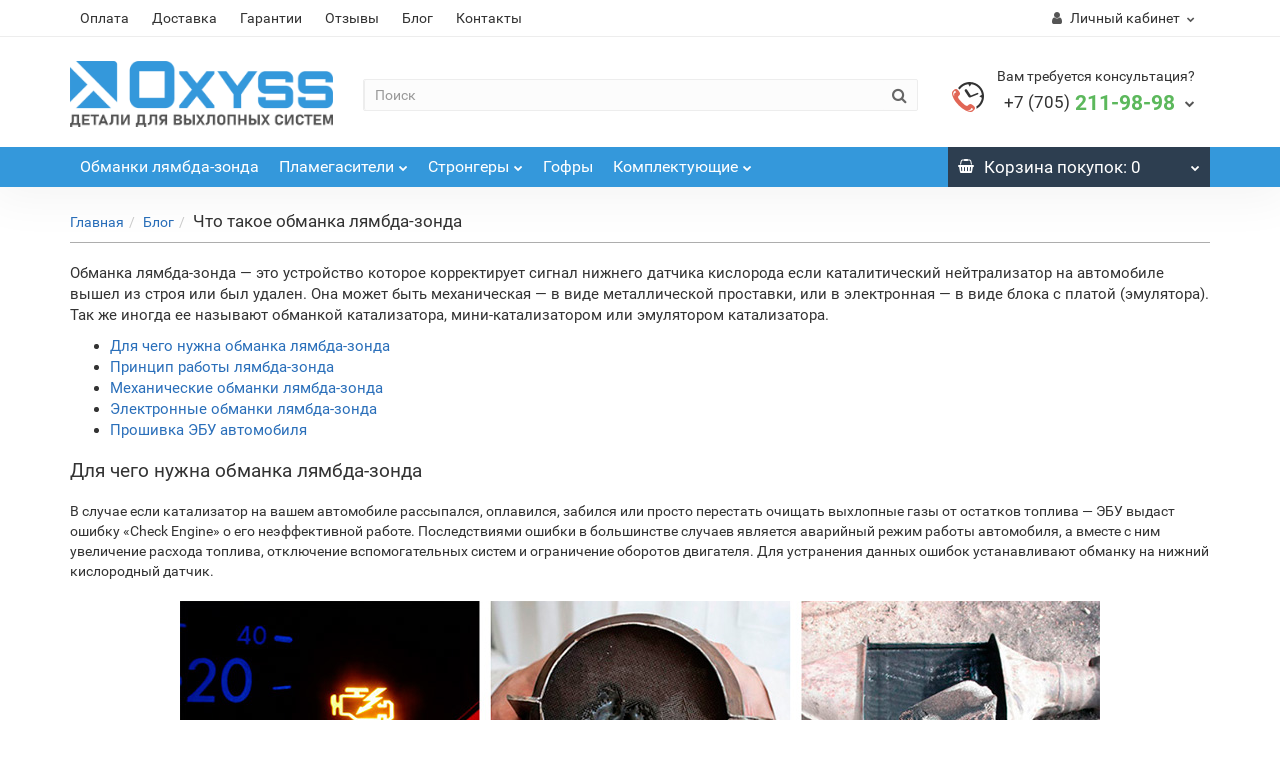

--- FILE ---
content_type: text/html; charset=utf-8
request_url: https://o2ss.kz/blog/chto-takoe-obmanka-lyambda-zonda
body_size: 19895
content:
<!DOCTYPE html>
<!--[if IE]><![endif]-->
<!--[if IE 8 ]><html dir="ltr" lang="ru" class="iexpl"><![endif]-->
<!--[if IE 9 ]><html dir="ltr" lang="ru" class="iexpl"><![endif]-->
<!--[if (gt IE 9)|!(IE)]><!-->
<html dir="ltr" lang="ru" class="revolution-revblog_blog opacity_minus">
<!--<![endif]-->
<head>
<meta charset="UTF-8" />
<meta name="viewport" content="width=device-width, initial-scale=1">
<meta http-equiv="X-UA-Compatible" content="IE=edge">
<title>Что такое обманка лямбда-зонда</title>
			
<base href="https://o2ss.kz/" />
<meta name="description" content="Обманка лямбда-зонда — это устройство, которое корректирует сигнал второго кислородного датчика автомобиля, тем самым «обманывая» ЭБУ о текущем состоянии катализатора." />
<meta name="keywords" content= "обманка лямбда-зонда, обманка катализатора, обманка датчика кислорода, обманка кислородного датчика" />
<meta property="og:title" content="Что такое обманка лямбда-зонда" />
<meta property="og:type" content="website" />
<meta property="og:url" content="https://o2ss.kz/blog/chto-takoe-obmanka-lyambda-zonda" />
<meta property="og:image" content="https://o2ss.kz/image/catalog/revolution/Logo_OXYSS_640.png" />
<meta property="og:site_name" content="Oxyss" />
	<link href="catalog/view/theme/revolution/stylesheet/stylesheet_min.css" rel="stylesheet">
<style>
#top2 .search {margin-top: 22px;}
#top2 #logo {margin-top: 8px;}
</style>
<link href="catalog/view/javascript/jquery/magnific/magnific-popup.css" type="text/css" rel="stylesheet" media="screen" />
<link href="catalog/view/theme/revolution/stylesheet/opencart_pro.css" type="text/css" rel="stylesheet" media="screen" />
<script src="catalog/view/javascript/jquery/jquery-2.1.1.min.js"></script>
<script src="catalog/view/javascript/jquery/owl-carousel/owl.carousel.min.js"></script>
<link href="https://o2ss.kz/blog/chto-takoe-obmanka-lyambda-zonda" rel="canonical" />
<link href="https://o2ss.kz/image/catalog/favico.png" rel="icon" />
<script src="catalog/view/javascript/jquery/magnific/jquery.magnific-popup.min.js"></script>
<script><!--
function max_height_div(div){var maxheight = 0;$(div).each(function(){$(this).removeAttr('style');if($(this).height() > maxheight){maxheight = $(this).height();}});$(div).height(maxheight);}
//--></script>

                    <script type="text/javascript">window.dataLayer = window.dataLayer || [];</script>
                
</head>
<body>
<div class="all_content_mmenu">
	<div itemscope itemtype="http://schema.org/Organization" style="display:none;">
		<meta itemprop="name" content="Oxyss" />
		<link itemprop="url" href="https://o2ss.kz/blog/chto-takoe-obmanka-lyambda-zonda" />
		<link itemprop="logo" href="https://o2ss.kz/image/catalog/revolution/Logo_OXYSS_640.png" />
					<meta itemprop="description" content="Обманка лямбда-зонда — это устройство, которое корректирует сигнал второго кислородного датчика автомобиля, тем самым «обманывая» ЭБУ о текущем состоянии катализатора." />
							<div itemprop="address" itemscope itemtype="http://schema.org/PostalAddress">
				<meta itemprop="postalCode" content="150000" />
				<meta itemprop="addressLocality" content="Петропавловск" />
				<meta itemprop="streetAddress" content="ул. Ульянова, д. 50" />
			</div>
											<meta itemprop="telephone" content="+7 (705) 211-98-98" />
							<meta itemprop="email" content="zakaz@o2ss.kz" />	
						<link itemprop="sameAs" href="https://vk.com/eva_tuning" />
					</div>
<div id="pagefader"></div>
<div id="pagefader2"></div>
<!--noindex-->
<div class="hidden-md hidden-lg">
	<nav class="mobilemenu navmenu mobcats navmenu-default navmenu-fixed-left offcanvas">
		<div class="collapse navbar-collapse navbar-ex1-collapse">
			<ul class="nav navbar-nav">
				<li><button data-toggle="offcanvas" data-target=".mobcats" data-canvas="body">Назад<i class="fa fa-chevron-right"></i></button></li>
																																															<li>
													<a href="https://o2ss.kz/obmanki-lyambda-zonda/" rel="nofollow">Обманки лямбда-зонда</a>
																									</li>
																							<li>
													<a href="https://o2ss.kz/plamegasiteli/" rel="nofollow">Пламегасители<span class="chevrond" data-toggle="collapse"><i class="fa fa-plus on"></i><i class="fa fa-minus off"></i></span></a>
																											<div class="collapse list-group-submenu">
															<ul class="list-unstyled">
																																	<li>
																		<a href="https://o2ss.kz/plamegasiteli/kollektornye/" rel="nofollow">Коллекторные (конусные)</a>
																																			</li>
																																	<li>
																		<a href="https://o2ss.kz/plamegasiteli/kruglye/" rel="nofollow">Магистральные</a>
																																			</li>
																																	<li>
																		<a href="https://o2ss.kz/plamegasiteli/ovalnye/" rel="nofollow">Овальные</a>
																																			</li>
																																	<li>
																		<a href="https://o2ss.kz/plamegasiteli/perehodnie-kolca/" rel="nofollow">Переходные кольца</a>
																																			</li>
																															</ul>
														</div>
																									</li>
																							<li>
													<a href="https://o2ss.kz/strongery/" rel="nofollow">Стронгеры<span class="chevrond" data-toggle="collapse"><i class="fa fa-plus on"></i><i class="fa fa-minus off"></i></span></a>
																											<div class="collapse list-group-submenu">
															<ul class="list-unstyled">
																																	<li>
																		<a href="https://o2ss.kz/strongery/pryamotochnye/" rel="nofollow">С «жабрами»</a>
																																			</li>
																																	<li>
																		<a href="https://o2ss.kz/strongery/s-diffuzorom/" rel="nofollow">С диффузором</a>
																																			</li>
																															</ul>
														</div>
																									</li>
																							<li>
													<a href="https://o2ss.kz/gofry/" rel="nofollow">Гофры</a>
																									</li>
																							<li>
													<a href="https://o2ss.kz/komplektuyushchie/" rel="nofollow">Комплектующие<span class="chevrond" data-toggle="collapse"><i class="fa fa-plus on"></i><i class="fa fa-minus off"></i></span></a>
																											<div class="collapse list-group-submenu">
															<ul class="list-unstyled">
																																	<li>
																		<a href="https://o2ss.kz/komplektuyushchie/rashodnye-materialy/" rel="nofollow">Расходные материалы</a>
																																			</li>
																																	<li>
																		<a href="https://o2ss.kz/komplektuyushchie/truby/" rel="nofollow">Трубы выхлопные</a>
																																			</li>
																																	<li>
																		<a href="https://o2ss.kz/komplektuyushchie/izgiby-otvody/" rel="nofollow">Изгибы, отводы</a>
																																			</li>
																																	<li>
																		<a href="https://o2ss.kz/komplektuyushchie/flancy/" rel="nofollow">Фланцы, соединения</a>
																																			</li>
																																	<li>
																		<a href="https://o2ss.kz/komplektuyushchie/homuty/" rel="nofollow">Хомуты, V-band</a>
																																			</li>
																																	<li>
																		<a href="https://o2ss.kz/komplektuyushchie/dlya-plamegasiteley/" rel="nofollow">Детали для пламегасителей</a>
																																			</li>
																															</ul>
														</div>
																									</li>
																																												</ul>
		</div>
	</nav>
<div class="container"></div>
			
	<nav class="mobilemenu navmenu moblinks navmenu-default navmenu-fixed-left offcanvas">
		<div class="collapse navbar-collapse navbar-ex1-collapse">
		  <ul class="nav navbar-nav">
			<li><button data-toggle="offcanvas" data-target=".moblinks" data-canvas="body">Назад<i class="fa fa-chevron-right"></i></button></li>
															<li><a href="oplata" rel="nofollow">Оплата </a></li>
									<li><a href="dostavka" rel="nofollow">Доставка</a></li>
									<li><a href="warranty" rel="nofollow">Гарантии</a></li>
									<li><a href="otzivy" rel="nofollow">Отзывы</a></li>
									<li><a href="blog" rel="nofollow">Блог</a></li>
									<li><a href="contacts" rel="nofollow">Контакты</a></li>
																		  </ul>
		</div>
	</nav>
	<script><!--
	$(".mobilemenu .chevrond").click(function () {
		$(this).siblings(".collapsible").toggle();
		$(this).toggleClass("hided");
		$(this).parent().next().toggleClass("in");
	});
	--></script>
</div>
<!--/noindex-->
<header>
		<div id="top">
		<div class="container">
										<div class="hidden-sm hidden-md hidden-lg mobile_info">
					<div class="navbar navbar-default pull-left">
																					<button type="button" class="navbar-toggle" data-toggle="offcanvas"
								data-target=".navmenu.moblinks" data-canvas="body">
								<i class="fa fa-info" aria-hidden="true"></i>
								<span class="hidden-xs">Информация</span>
								<i class="fa fa-chevron-left"></i>
								</button>
																		</div>
				</div>
				<div class="top-links hidden-xs verh nav pull-left text-center">
																							<a href="oplata">Оплата </a>
													<a href="dostavka">Доставка</a>
													<a href="warranty">Гарантии</a>
													<a href="otzivy">Отзывы</a>
													<a href="blog">Блог</a>
													<a href="contacts">Контакты</a>
																									</div>
										<div class="top-links verh nav pull-right text_ico_skrit">
					<ul class="list-inline">
																																					<li class="dropdown "><a href="https://o2ss.kz/index.php?route=account/account" title="Личный кабинет" class="dropdown-toggle" data-toggle="dropdown"><i class="fa fa-user"></i> <span class="hidden-xs hidden-sm">Личный кабинет</span><i class="fa fa-chevron-down strdown"></i></a>
								<ul class="dropdown-menu dropdown-menu-right">
																											<li><a onclick="get_revpopup_login();">Авторизация</a></li>
																		<li><a href="https://o2ss.kz/simpleregister/">Регистрация</a></li>
																</ul>
							</li>
											</ul>
				</div>
					</div>
	</div>
		<div id="top2">
	  <div class="container">
		<div class="row">
		<div class="col-xs-12 col-sm-6 col-md-3">
			<div id="logo">
			  								  <a href="https://o2ss.kz/"><img src="https://o2ss.kz/image/catalog/revolution/Logo_OXYSS_640.png" title="Oxyss" alt="Oxyss" class="img-responsive" /></a>
							  			</div>
		</div>
		<div class="hidden-xs hidden-sm bigsearch col-xs-12 col-sm-6 col-md-6">
								<div class="search input-group">
		<input type="text" name="search" value="" placeholder="Поиск" class="form-control input-lg" />
		<input class="selected_category" type="hidden" name="category_id" value="0" />
		<span class="input-group-btn">
			<button type="button" class="search-button btn btn-default btn-lg search_button"><i class="fa fa-search"></i></button>
		</span>
	</div>
					</div>
					<div class="col-xs-12 col-sm-6 col-md-3 ">
				<div class="header_conts t-ar">
					<div class="tel">
													<span class="header_phone_image"><img src="https://o2ss.kz/image/cache/catalog/revolution/telefon_header-32x32.png" alt=""/></span>
												<div class="header_phone_nomer">
															<span class="s11">Вам требуется консультация?</span>
																																						<button type="button" class="dropdown-toggle" data-toggle="dropdown" aria-expanded="true">
									<span class="s22">
										<span class="telefon">+7 (705)</span> 211-98-98																				<i class="fa fa-chevron-down"></i>
																			</span>
								</button>
																														<ul class="dropdown-menu dropdown-menu-right dop_contss">
																		<li>
										<a onclick="get_revpopup_phone();"><i class="fa fa-reply-all" aria-hidden="true"></i>Заказать обратный звонок</a>
									</li>
																											<li class="divider"></li>
																																																			<li><a href="contacts"><span><i class="fa fa-map-marker"></i><span>ул. Ульянова, д. 50</span></span></a></li>
																																												<li><span><i class="fa fa-clock-o"></i><span>Режим работы c 11:00 до 17:30</span></span></li>
																																												<li><a href="https://api.whatsapp.com/send?phone=77052119898"><span><i class="fa fa-whatsapp"></i><span>+7 (705) 211-98-98</span></span></a></li>
																																												<li><a href="mailto:zakaz@o2ss.kz"><span><i class="fa fa-envelope-o"></i><span>zakaz@o2ss.kz</span></span></a></li>
																																															</ul>	
													</div>
					</div>
														</div>
			</div>
				<div class="hidden-md hidden-lg mobsearch col-xs-12 col-sm-12">
			<!--noindex-->
								<div class="search input-group">
		<input type="text" name="search" value="" placeholder="Поиск" class="form-control input-lg" />
		<input class="selected_category" type="hidden" name="category_id" value="0" />
		<span class="input-group-btn">
			<button type="button" class="search-button btn btn-default btn-lg search_button"><i class="fa fa-search"></i></button>
		</span>
	</div>
						<!--/noindex-->
		</div>
		</div>
	  </div>
	</div>  
	<!--noindex-->
			<div id="top3_links" class="clearfix hidden-md hidden-lg">
			<div class="container">
				<div class="row">
					<div class="top-links col-xs-12">
							<ul class="list-inline">
																							</ul>
					</div>
				</div>
			</div>
		</div>
		<!--/noindex-->
	<div id="top3" class="clearfix ">
		<div class="container">
			<div class="row image_in_ico_row">
									<div class="col-xs-6 hidden-md hidden-lg">
						<div id="menu2_button" class="page-fader inhome">
															<div class="box-heading" data-toggle="offcanvas" data-target=".navmenu.mobcats" data-canvas="body"><i class="fa fa-bars"></i>Каталог<span class="hidden-xs"> товаров</span><span class="icorightmenu"><i class="fa fa-chevron-down"></i></span></div>
													</div>
					</div>
					<div class="hidden-xs hidden-sm col-md-9">
						<nav id="menu">
							<div class="collapse navbar-collapse navbar-ex1-collapse">
							  <ul class="nav dblock_zadergkaoff navbar-nav">
															    																														<li><a href="https://o2ss.kz/obmanki-lyambda-zonda/"><span class="hidden-md hidden"><img src="https://o2ss.kz/image/cache/no_image-21x21.png" alt=""/></span>Обманки лямбда-зонда</a></li>
																																								<li><a href="https://o2ss.kz/plamegasiteli/"><span class="hidden-md hidden"><img src="https://o2ss.kz/image/cache/no_image-21x21.png" alt=""/></span>Пламегасители<span class="icorightmenu"><i class="fa fa-chevron-down"></i></span></a>
											<span class="dropdown-toggle visible-xs visible-sm"><i class="fa fa-plus"></i><i class="fa fa-minus"></i></span>
											  <div class="mmmenu" >
												  <div class="dropdown-menu">
													<div class="dropdown-inner">
																																										<ul class="list-unstyled column">
																														<li><a href="https://o2ss.kz/plamegasiteli/kollektornye/"><span class="hidden"><img src="https://o2ss.kz/image/cache/no_image-21x21.png" alt=""/></span>Коллекторные (конусные)</a>
																															</li>
																														<li><a href="https://o2ss.kz/plamegasiteli/kruglye/"><span class="hidden"><img src="https://o2ss.kz/image/cache/no_image-21x21.png" alt=""/></span>Магистральные</a>
																															</li>
																														<li><a href="https://o2ss.kz/plamegasiteli/ovalnye/"><span class="hidden"><img src="https://o2ss.kz/image/cache/no_image-21x21.png" alt=""/></span>Овальные</a>
																															</li>
																														<li><a href="https://o2ss.kz/plamegasiteli/perehodnie-kolca/"><span class="hidden"><img src="https://o2ss.kz/image/cache/no_image-21x21.png" alt=""/></span>Переходные кольца</a>
																															</li>
																														</ul>
																											  
																										</div>
													</div>
												</div>
											</li>
																																								<li><a href="https://o2ss.kz/strongery/"><span class="hidden-md hidden"><img src="https://o2ss.kz/image/cache/no_image-21x21.png" alt=""/></span>Стронгеры<span class="icorightmenu"><i class="fa fa-chevron-down"></i></span></a>
											<span class="dropdown-toggle visible-xs visible-sm"><i class="fa fa-plus"></i><i class="fa fa-minus"></i></span>
											  <div class="mmmenu" >
												  <div class="dropdown-menu">
													<div class="dropdown-inner">
																																										<ul class="list-unstyled column">
																														<li><a href="https://o2ss.kz/strongery/pryamotochnye/"><span class="hidden"><img src="https://o2ss.kz/image/cache/no_image-21x21.png" alt=""/></span>С «жабрами»</a>
																															</li>
																														<li><a href="https://o2ss.kz/strongery/s-diffuzorom/"><span class="hidden"><img src="https://o2ss.kz/image/cache/no_image-21x21.png" alt=""/></span>С диффузором</a>
																															</li>
																														</ul>
																											  
																										</div>
													</div>
												</div>
											</li>
																																								<li><a href="https://o2ss.kz/gofry/"><span class="hidden-md hidden"><img src="https://o2ss.kz/image/cache/no_image-21x21.png" alt=""/></span>Гофры</a></li>
																																								<li><a href="https://o2ss.kz/komplektuyushchie/"><span class="hidden-md hidden"><img src="https://o2ss.kz/image/cache/no_image-21x21.png" alt=""/></span>Комплектующие<span class="icorightmenu"><i class="fa fa-chevron-down"></i></span></a>
											<span class="dropdown-toggle visible-xs visible-sm"><i class="fa fa-plus"></i><i class="fa fa-minus"></i></span>
											  <div class="mmmenu" >
												  <div class="dropdown-menu">
													<div class="dropdown-inner">
																																										<ul class="list-unstyled column">
																														<li><a href="https://o2ss.kz/komplektuyushchie/rashodnye-materialy/"><span class="hidden"><img src="https://o2ss.kz/image/cache/no_image-21x21.png" alt=""/></span>Расходные материалы</a>
																															</li>
																														<li><a href="https://o2ss.kz/komplektuyushchie/truby/"><span class="hidden"><img src="https://o2ss.kz/image/cache/no_image-21x21.png" alt=""/></span>Трубы выхлопные</a>
																															</li>
																														<li><a href="https://o2ss.kz/komplektuyushchie/izgiby-otvody/"><span class="hidden"><img src="https://o2ss.kz/image/cache/no_image-21x21.png" alt=""/></span>Изгибы, отводы</a>
																															</li>
																														<li><a href="https://o2ss.kz/komplektuyushchie/flancy/"><span class="hidden"><img src="https://o2ss.kz/image/cache/no_image-21x21.png" alt=""/></span>Фланцы, соединения</a>
																															</li>
																														<li><a href="https://o2ss.kz/komplektuyushchie/homuty/"><span class="hidden"><img src="https://o2ss.kz/image/cache/no_image-21x21.png" alt=""/></span>Хомуты, V-band</a>
																															</li>
																														<li><a href="https://o2ss.kz/komplektuyushchie/dlya-plamegasiteley/"><span class="hidden"><img src="https://o2ss.kz/image/cache/no_image-21x21.png" alt=""/></span>Детали для пламегасителей</a>
																															</li>
																														</ul>
																											  
																										</div>
													</div>
												</div>
											</li>
																																																																										  </ul>
							</div>
						</nav>
						<script><!--
																								//--></script>
					</div>
								<div class="col-xs-6 col-md-3">
					<div id="cart" class="btn-group show-on-hover w100 ">
			<button type="button" class="cart dropdown-toggle hidden-xs hidden-sm" data-toggle="dropdown">
			<span id="cart-total"><i class="fa fa-shopping-basket"></i><span class="hidden-xs">Корзина<span class="hidden-md"> покупок</span></span>: 0</span>
			<span class="icorightmenu"><i class="fa fa-chevron-down"></i></span>
		</button>
		<button class="cart hidden-md hidden-lg" onclick="get_revpopup_cart('', 'show_cart', '');">
			<span id="cart-total-popup"><i class="fa fa-shopping-basket"></i><span class="hidden-xs">Корзина<span class="hidden-md"> покупок</span></span>: 0</span>
		</button>
			<ul class="dropdown-menu pull-right hidden-xs hidden-sm dblock22">
        <li>
      <p class="text-center">Ваша корзина пуста!</p>
    </li>
      </ul>
  </div>
<script><!--
	$('#top3 #cart .dropdown-menu').removeClass('dblock22');
	var global_cart_button;
	$("#top3 #cart").hover(function(){
		global_cart_button = setTimeout(function() {
		$('#top3 #cart .dropdown-menu').addClass('dblock');
		$('#top3 #cart .dropdown-menu').removeClass('dblock22');
	}, 250)
	},function(){
		$('#top3 #cart .dropdown-menu').removeClass('dblock');
		clearTimeout(global_cart_button);
		$('#top3 #cart .dropdown-menu').removeClass('dblock22');
	});
function masked(element, status) {
	if (status == true) {
		$('<div/>')
		.attr({ 'class':'masked' })
		.prependTo(element);
		$('<div class="masked_loading" />').insertAfter($('.masked'));
	} else {
		$('.masked').remove();
		$('.masked_loading').remove();
	}
}
function cart_update() {
return;
}
function update_cart_manual(val, product_id, minimumvalue, maximumvalue) {
	val.value = val.value.replace(/[^\d,]/g, '');
	input_val = $('#cart input.plus-minus.cartid_'+product_id);
	quantity = parseInt(input_val.val());
	if (quantity <= minimumvalue) {
		input_val.val(minimumvalue);
		return;
	}
		cart.update(product_id, input_val.val());
	cart_update();
}
function validate_pole_cart(val, product_id, znak, minimumvalue, maximumvalue) {
	val.value = val.value.replace(/[^\d,]/g, '');
	if (val.value == '') val.value = minimumvalue;
	input_val = $('#cart input.plus-minus.cartid_'+product_id);
	quantity = parseInt(input_val.val());
			if (znak=='+') input_val.val(quantity+1);
		else if (znak=='-' && input_val.val() > minimumvalue) input_val.val(quantity-1);
		else if (znak=='=' && input_val.val() > minimumvalue) input_val.val(input_val.val());
		if (quantity < 1 || quantity < minimumvalue) {
			input_val.val(minimumvalue);
			val.value = minimumvalue;
		}
		cart.update(product_id, input_val.val());
	cart_update();
}
//--></script>				</div>		
			</div>
		</div>
	</div>
</header>
<section class="main-content"><div class="container" itemscope itemtype="http://schema.org/NewsArticle">
<meta itemscope itemprop="mainEntityOfPage" itemType="https://schema.org/WebPage" itemid="https://o2ss.kz/blog/chto-takoe-obmanka-lyambda-zonda" content="Что такое обманка лямбда-зонда"/>
<div itemprop="author" itemscope itemtype="https://schema.org/Person"><meta itemprop="name" content="Oxyss" /></div>
<div itemprop="image" itemscope itemtype="https://schema.org/ImageObject">
<link itemprop="contentUrl" href="https://o2ss.kz/image/catalog/blog/chto-takoe-obmanka.jpg" />
<link itemprop="url" href="https://o2ss.kz/image/catalog/blog/chto-takoe-obmanka.jpg">
<meta itemprop="width" content="200">
<meta itemprop="height" content="200">
</div>
<div itemprop="publisher" itemscope itemtype="https://schema.org/Organization">		  
<div itemprop="logo" itemscope itemtype="https://schema.org/ImageObject">
<link itemprop="url" href="https://o2ss.kz/image/catalog/blog/chto-takoe-obmanka.jpg">
<link itemprop="contentUrl" href="https://o2ss.kz/image/catalog/blog/chto-takoe-obmanka.jpg" />
</div>
<meta itemprop="name" content="Oxyss" />
</div>
<meta itemprop="datePublished" content="2017-11-14" />
<meta itemprop="dateModified" content="2017-11-14" />
<div itemscope itemtype="http://schema.org/BreadcrumbList" style="display:none;">
<div itemprop="itemListElement" itemscope itemtype="http://schema.org/ListItem">
<link itemprop="item" href="https://o2ss.kz/">
<meta itemprop="name" content="Главная" />
<meta itemprop="position" content="1" />
</div>
<div itemprop="itemListElement" itemscope itemtype="http://schema.org/ListItem">
<link itemprop="item" href="https://o2ss.kz/blog/">
<meta itemprop="name" content="Блог" />
<meta itemprop="position" content="2" />
</div>
<div itemprop="itemListElement" itemscope itemtype="http://schema.org/ListItem">
<link itemprop="item" href="https://o2ss.kz/blog/chto-takoe-obmanka-lyambda-zonda">
<meta itemprop="name" content="Что такое обманка лямбда-зонда" />
<meta itemprop="position" content="3" />
</div>
</div>
<ul class="breadcrumb"><li class="br_ellipses" style="display: none;">...</li>
<li><a href="https://o2ss.kz/">Главная</a></li><li><a href="https://o2ss.kz/blog/">Блог</a></li><li><h1 class="inbreadcrumb" itemprop="headline">Что такое обманка лямбда-зонда</h1></li>
</ul>
  <div class="row">                <div id="content" class="col-sm-12">      <div class="row">
      <div class="col-md-12">
                <div>
        <div itemprop="description"><p class="blog_header">Обманка лямбда-зонда — это устройство которое корректирует сигнал нижнего датчика кислорода если каталитический нейтрализатор на автомобиле вышел из строя или был удален. Она может быть механическая — в виде металлической проставки, или в электронная — в виде блока с платой (эмулятора). Так же иногда ее называют обманкой катализатора, мини-катализатором или эмулятором катализатора.</p><noindex><ul class="blog_header"><li><a class="anchor" href="#dlya-chego-nuzhna-obmanka">Для чего нужна обманка лямбда-зонда</a></li><li><a class="anchor" href="#lyambda-zond">Принцип работы лямбда-зонда</a></li><li><a class="anchor" href="#mehanicheskie-obmanki">Механические обманки лямбда-зонда</a></li><li><a class="anchor" href="#elektronnye-obmanki">Электронные обманки лямбда-зонда</a></li><li><a class="anchor" href="#proshivka-ecu">Прошивка ЭБУ автомобиля</a><br></li></ul></noindex><h2 id="dlya-chego-nuzhna-obmanka">Для чего нужна обманка лямбда-зонда</h2><p>В случае если катализатор на вашем автомобиле рассыпался, оплавился, забился или просто перестать очищать выхлопные газы от остатков топлива — ЭБУ выдаст ошибку «Check Engine» о его неэффективной работе. Последствиями ошибки в большинстве случаев является аварийный режим работы автомобиля, а вместе с ним увеличение расхода топлива, отключение вспомогательных систем и ограничение оборотов двигателя. Для устранения данных ошибок устанавливают обманку на нижний кислородный датчик.</p><p style="text-align: center;"><img class="blog_img" src="/image/catalog/blog/problema-katalizatora.jpg" alt="Проблемы катализатора"></p><h2 id="lyambda-zond">Принцип работы лямбда-зонда</h2><p>Большинство автомобилей, выпущенных с 1998 года оснащаются минимум двумя (некоторые, особенно с V-образным двигателем — четырьмя) кислородными датчиками. Это означает, что автомобиль соответствует экологическому классу ЕВРО-3, 4, 5 или 6. Верхний лямбда-зонд отслеживает остаток кислорода в выхлопных газах и корректируют подачу топливовоздушной смеси — он не участвует в работе катализатора. Второй датчик находится после катализатора и считывает показания выхлопных газов, прошедших через него. Электронный блок управления сравнивает егопоказания с первым датчиком и, если катализатор забился или его нет совсем, выдает соответствующую ошибку.</p><p style="text-align: center;"><img class="blog_img" src="/image/catalog/blog/oxygen-sensor.jpg" alt="Виды лямбда-зондов"></p><p>Сам же датчик представляет собой гальванический элемент с твердым электролитом в виде керамики из диоксида циркония (ZrO2). Один из электродов омывается горячими выхлопными газами, а второй — воздухом из атмосферы. Важно заметить, что элементы датчика начинают измерение состава отработавших газов после разогрева до 300—400 °C. Только в таких условиях циркониевый электролит приобретает проводимость, а гальваническая ячейка начинает работать. Именно поэтому внутри датчика установлен подогреватель, который на холостых оборотах помогает ему быстрее разогреться до нужно температуры и включиться в работу.</p><p style="text-align: center;"><img class="blog_img" src="/image/catalog/blog/oxygen-sensor-inside.jpg" alt="Внутреннее строение лямбда-зонда"></p><h2 id="mehanicheskie-obmanki">Механические обманки лямбда-зонда</h2><p><a href="/obmanki-lyambda-zonda/">Механическая обманка</a> по размерам сопоставима с самим датчиком. Ее корпус выполнен из качественной конструкционной углеродистой стали (марки 45), а внутрь запрессован каталитический элемент. Данные обманки универсальны и подходят на любые автомобили с резьбовым соединением лямбда-зонда. При ее выборе стоит учитывать экологический класс автомобиля (ЕВРО-3, 4 или 5). Если машина была ввезена из-за границы, тогда советуем подбирать проставку в зависимости от того для какой страны был произведен автомобиль:</p><p>Для внутреннего рынка США и Канады:</p><p style="margin-left: 25px;">ЕВРО-3 — не подходят;<br>ЕВРО-4 — до 2003 г.в.;<br>ЕВРО-5 — с 2004 г.в.</p><p>Для внутреннего рынка Кореи:</p><p style="margin-left: 25px;">ЕВРО-3 — не подходят;<br>ЕВРО-4 — до 2005 г.в.;<br>ЕВРО-5 — с 2006 г.в.</p><p>Для внутреннего рынка Европы, Японии и прочих стран:</p><p style="margin-left: 25px;">ЕВРО-3 — до 2002 г.в.;<br>ЕВРО-4 — с 2003 по 2008 г.в.;<br>ЕВРО-5 — с 2009 г.в.</p><p>Механическая обманка по сути является обычным каталитическим нейтрализатором небольшого размера и «очищает» выхлопные газы непосредственно для датчика. Таким образом датчик кислорода получает отработавшие газы с необходимым уровнем CO, CHx и NOx. Так же бывают «пустые» обманки с небольшим отверстием 2-3 мм, но они подходят только на некоторые автомобилей с экологическим классом ЕВРО-3.<br></p><p style="text-align: center;"><img class="blog_img" src="/image/catalog/blog/obmanki-lyambda-zonda.jpg" "Обманки="" лямбда-зонда"=""></p><p>Установка механической обманки занимает не более 10 минут: выкручивается датчик, на его место вкручивается обманка и в нее обратно вкручивается датчик.</p><p style="text-align: center;"><img class="blog_img" src="/image/catalog/blog/o2ss_draw.jpg" alt="Схема установки обманки лямбда-зонда"></p><p>Срок эксплуатации обманки с мини-катализатором зависит в первую очередь от качества используемого топлива, так как присадки, содержащиеся в некачественном бензине, вступают в химическую реакцию с каталитическим элементом и могут значительно сократить срок его работы. В среднем они служат от 60&nbsp;000 до 90&nbsp;000 км.<br></p><h2 id="elektronnye-obmanki">Электронные обманки лямбда-зонда</h2><p>Электронная обманка или эмулятор — это блок с микроконтроллером, который собой полностью заменяет нижний датчик кислорода. Так же существуют и упрощенный вариант исполнения — схема из конденсатора и резистора установленная в разрыв контактов кислородного датчика. Соответственно, чем лучше будет такой эмулятор делать свою работу, тем сложнее его микросхема, а значит больше вероятность получить проблемы с электроникой как самого блока, так и совместимости с конкретной машиной. Более подробное сравнение электронных и механических обманок можете прочитать <a href="/blog/obmanka-vs-emulator">здесь</a>.</p><p style="text-align: center;"><img class="blog_img" src="/image/catalog/blog/emulator.jpg" alt="Эмулятор лямбда-зонда"></p><h2 id="proshivka-ecu">Прошивка ЭБУ автомобиля</h2><p>При прошивке (перепрошивке) электронного блока управления (ECU) можно полностью отключить нижний лямбда-зонд, таким образом вообще не потребуется установка никаких обманок. Но у этого способа решения проблемы есть два весомых минуса. Во-первых,&nbsp;стоимость такой услуги варьируется в диапазоне 30000-60000 тг для бюджетных и распространенных моделей, но может доходить до 300 000 тг если у вас автомобиль класса «Люкс» или просто достаточно редкая модель. Во-вторых, всегда есть риск лишиться ЭБУ если в процессе прошивки что-то пойдет не так и блок «сгорит» или новая прошивка будет периодически «слетать».</p><p>Поэтому данный способ хоть и решает проблему ошибки по катализатору, но имеет смысл только если вместе с отключением кислородного датчика вы будете производить еще какие-то манипуляции с настройкой прошивки, скажем, для увеличения мощности двигателя. В противном же случае игра не стоит свеч.</p></div>
					<p class="blog_time_bl" style="margin-top: 20px; text-align: left;"><i class="fa fa-clock-o" style="padding-right:3px;"></i>14.11.2017</p>
		        </div> 
        			<script src="//yastatic.net/share2/share.js" charset="utf-8"></script>
			<div class="ya-share2" style="text-align: right;top: -30px;position: relative;" data-services="vkontakte,facebook,odnoklassniki,moimir,twitter,viber,whatsapp" data-size="s"></div>
				      </div>   
      </div>
	  <div id="product_products" class="rev_slider">
	  <div class="heading_h"><h3>Товары из статьи</h3></div>
      <div class="row">
	  <div class="product_related">
        		<div class="product-layout col-lg-12 item">
          <div class="product-thumb product_50">
			<div class="image">
													<a href="https://o2ss.kz/obmanki-lyambda-zonda/evro-5"><img src="https://o2ss.kz/image/cache/catalog/products/OXP06-228x228.jpg" alt="Обманка лямбда-зонда с керамическим катализатором ЕВРО-5" title="Обманка лямбда-зонда с керамическим катализатором ЕВРО-5" class="img-responsive " /></a>
													<div class="stiker_panel">
																														<span class="hidden special_no_format50"></span>
																																		<span class="stiker stiker_best">Хит</span>
																																	<span class="stiker stiker_netu">Срок поставки 7–10 дней</span>
																																																</div>
													<div class="fapanel rev_wish_srav_prod">		
																			<div class="lupa">
								<a onclick="get_revpopup_view('50');"><i data-toggle="tooltip" data-placement="left" title="Быстрый просмотр" class='fa fa-border fa-eye'></i></a>
							</div>
																														</div>
							</div>
			<div class="caption product-info clearfix">
				<h4><a href="https://o2ss.kz/obmanki-lyambda-zonda/evro-5">Обманка лямбда-зонда с керамическим катализатором ЕВРО-5</a></h4>
								<div class="description_options">
					<div class="description ">
												<span class="hidden pr_quantity_50">-6</span><span class="attr_i_10"><span class="span_attr_name">Экологический класс:</span> ЕВРО-3/4/5</span><br><span class="attr_i_11"><span class="span_attr_name">Тип катализатора:</span> керамический</span><br><span class="attr_i_12"><span class="span_attr_name">Объем двигателя:</span> до 5 л</span><br><span class="attr_i_13"><span class="span_attr_name">Срок службы:</span> 80 000 км</span>											</div>
									</div>
				<div class="product_buttons">
											<div class="fapanel-price">
																																					<div class="lupa">
									<a onclick="get_revpopup_view('50');"><i data-toggle="tooltip" data-placement="top" title="Быстрый просмотр" class='fa fa-border fa-eye'></i></a>
								</div>
																				</div>
																															<div class="price">
																											<span class="price_no_format50">9 490 тг</span>
																									</div>
																						<div class="number">
									<div class="frame-change-count">
										<div class="btn-plus">
											<button type="button" onclick="validate_pole_product_products(this,50,'+',1,-6);">+</button>
										</div>
										<div class="btn-minus">
											<button type="button" onclick="validate_pole_product_products(this,50,'-',1,-6);">-</button>
										</div>
									</div>
									<input type="text" name="quantity" class="plus-minus" value='1' onchange="validate_pole_product_products(this);" onkeyup="validate_pole_product_products(this,50,'=',1,-6);">
								</div>
																			<div class="clearfix"></div>
																																				<div class="cart">
									<a onclick="get_revpopup_cart(50,'module_in_product',get_revpopup_cart_quantity_product_products('50'),'product_products');" ><i class="fa fa-border fa-shopping-basket"><span class="prlistb active">В корзину</span></i></a>
								</div>
																														</div>
			</div>
		  </div>
        </div>
        		<div class="product-layout col-lg-12 item">
          <div class="product-thumb product_51">
			<div class="image">
													<a href="https://o2ss.kz/obmanki-lyambda-zonda/evro-5-metal"><img src="https://o2ss.kz/image/cache/catalog/products/OXP07-228x228.jpg" alt="Обманка лямбда-зонда с металлическим катализатором ЕВРО-5" title="Обманка лямбда-зонда с металлическим катализатором ЕВРО-5" class="img-responsive " /></a>
													<div class="stiker_panel">
																														<span class="hidden special_no_format51"></span>
																																		<span class="stiker stiker_best">Хит</span>
																																	<span class="stiker stiker_netu">Срок поставки 7–10 дней</span>
																																																</div>
													<div class="fapanel rev_wish_srav_prod">		
																			<div class="lupa">
								<a onclick="get_revpopup_view('51');"><i data-toggle="tooltip" data-placement="left" title="Быстрый просмотр" class='fa fa-border fa-eye'></i></a>
							</div>
																														</div>
							</div>
			<div class="caption product-info clearfix">
				<h4><a href="https://o2ss.kz/obmanki-lyambda-zonda/evro-5-metal">Обманка лямбда-зонда с металлическим катализатором ЕВРО-5</a></h4>
								<div class="rating">
				  				  				  <span class="fa fa-stack"><i class="fa fa-star fa-stack-2x"></i><i class="fa fa-star-o fa-stack-2x"></i></span>
				  				  				  				  <span class="fa fa-stack"><i class="fa fa-star fa-stack-2x"></i><i class="fa fa-star-o fa-stack-2x"></i></span>
				  				  				  				  <span class="fa fa-stack"><i class="fa fa-star fa-stack-2x"></i><i class="fa fa-star-o fa-stack-2x"></i></span>
				  				  				  				  <span class="fa fa-stack"><i class="fa fa-star fa-stack-2x"></i><i class="fa fa-star-o fa-stack-2x"></i></span>
				  				  				  				  <span class="fa fa-stack"><i class="fa fa-star fa-stack-2x"></i><i class="fa fa-star-o fa-stack-2x"></i></span>
				  				  				</div>
								<div class="description_options">
					<div class="description ">
												<span class="hidden pr_quantity_51">-28</span><span class="attr_i_10"><span class="span_attr_name">Экологический класс:</span> ЕВРО-3/4/5</span><br><span class="attr_i_11"><span class="span_attr_name">Тип катализатора:</span> металлический</span><br><span class="attr_i_12"><span class="span_attr_name">Объем двигателя:</span> любой</span><br><span class="attr_i_13"><span class="span_attr_name">Срок службы:</span> 80 000 км</span>											</div>
									</div>
				<div class="product_buttons">
											<div class="fapanel-price">
																																					<div class="lupa">
									<a onclick="get_revpopup_view('51');"><i data-toggle="tooltip" data-placement="top" title="Быстрый просмотр" class='fa fa-border fa-eye'></i></a>
								</div>
																				</div>
																															<div class="price">
																											<span class="price_no_format51">9 990 тг</span>
																									</div>
																						<div class="number">
									<div class="frame-change-count">
										<div class="btn-plus">
											<button type="button" onclick="validate_pole_product_products(this,51,'+',1,-28);">+</button>
										</div>
										<div class="btn-minus">
											<button type="button" onclick="validate_pole_product_products(this,51,'-',1,-28);">-</button>
										</div>
									</div>
									<input type="text" name="quantity" class="plus-minus" value='1' onchange="validate_pole_product_products(this);" onkeyup="validate_pole_product_products(this,51,'=',1,-28);">
								</div>
																			<div class="clearfix"></div>
																																				<div class="cart">
									<a onclick="get_revpopup_cart(51,'module_in_product',get_revpopup_cart_quantity_product_products('51'),'product_products');" ><i class="fa fa-border fa-shopping-basket"><span class="prlistb active">В корзину</span></i></a>
								</div>
																														</div>
			</div>
		  </div>
        </div>
        		<div class="product-layout col-lg-12 item">
          <div class="product-thumb product_52">
			<div class="image">
													<a href="https://o2ss.kz/obmanki-lyambda-zonda/evro-4-uglovaya"><img src="https://o2ss.kz/image/cache/catalog/products/OXU02-228x228.jpg" alt="Обманка лямбда-зонда с металлическим катализатором ЕВРО-4 (угловая)" title="Обманка лямбда-зонда с металлическим катализатором ЕВРО-4 (угловая)" class="img-responsive " /></a>
													<div class="stiker_panel">
																														<span class="hidden special_no_format52"></span>
																																		<span class="stiker stiker_best">Хит</span>
																																																																		</div>
													<div class="fapanel rev_wish_srav_prod">		
																			<div class="lupa">
								<a onclick="get_revpopup_view('52');"><i data-toggle="tooltip" data-placement="left" title="Быстрый просмотр" class='fa fa-border fa-eye'></i></a>
							</div>
																														</div>
							</div>
			<div class="caption product-info clearfix">
				<h4><a href="https://o2ss.kz/obmanki-lyambda-zonda/evro-4-uglovaya">Обманка лямбда-зонда с металлическим катализатором ЕВРО-4 (угловая)</a></h4>
								<div class="description_options">
					<div class="description ">
												<span class="hidden pr_quantity_52">7</span><span class="attr_i_10"><span class="span_attr_name">Экологический класс:</span> ЕВРО-3/4</span><br><span class="attr_i_11"><span class="span_attr_name">Тип катализатора:</span> металлический</span><br><span class="attr_i_12"><span class="span_attr_name">Объем двигателя:</span> до 5 л</span><br><span class="attr_i_13"><span class="span_attr_name">Срок службы:</span> 80 000 км</span>											</div>
									</div>
				<div class="product_buttons">
											<div class="fapanel-price">
																																					<div class="lupa">
									<a onclick="get_revpopup_view('52');"><i data-toggle="tooltip" data-placement="top" title="Быстрый просмотр" class='fa fa-border fa-eye'></i></a>
								</div>
																				</div>
																															<div class="price">
																											<span class="price_no_format52">10 990 тг</span>
																									</div>
																						<div class="number">
									<div class="frame-change-count">
										<div class="btn-plus">
											<button type="button" onclick="validate_pole_product_products(this,52,'+',1,7);">+</button>
										</div>
										<div class="btn-minus">
											<button type="button" onclick="validate_pole_product_products(this,52,'-',1,7);">-</button>
										</div>
									</div>
									<input type="text" name="quantity" class="plus-minus" value='1' onchange="validate_pole_product_products(this);" onkeyup="validate_pole_product_products(this,52,'=',1,7);">
								</div>
																			<div class="clearfix"></div>
																																				<div class="cart">
									<a onclick="get_revpopup_cart(52,'module_in_product',get_revpopup_cart_quantity_product_products('52'),'product_products');" ><i class="fa fa-border fa-shopping-basket"><span class="prlistb active">В корзину</span></i></a>
								</div>
																														</div>
			</div>
		  </div>
        </div>
        		<div class="product-layout col-lg-12 item">
          <div class="product-thumb product_53">
			<div class="image">
													<a href="https://o2ss.kz/obmanki-lyambda-zonda/evro-5-uglovaya"><img src="https://o2ss.kz/image/cache/catalog/products/OXU03-228x228.jpg" alt="Обманка лямбда-зонда с керамическим катализатором ЕВРО-5 (угловая)" title="Обманка лямбда-зонда с керамическим катализатором ЕВРО-5 (угловая)" class="img-responsive " /></a>
													<div class="stiker_panel">
																														<span class="hidden special_no_format53"></span>
																																																																																							</div>
													<div class="fapanel rev_wish_srav_prod">		
																			<div class="lupa">
								<a onclick="get_revpopup_view('53');"><i data-toggle="tooltip" data-placement="left" title="Быстрый просмотр" class='fa fa-border fa-eye'></i></a>
							</div>
																														</div>
							</div>
			<div class="caption product-info clearfix">
				<h4><a href="https://o2ss.kz/obmanki-lyambda-zonda/evro-5-uglovaya">Обманка лямбда-зонда с керамическим катализатором ЕВРО-5 (угловая)</a></h4>
								<div class="rating">
				  				  				  <span class="fa fa-stack"><i class="fa fa-star fa-stack-2x"></i><i class="fa fa-star-o fa-stack-2x"></i></span>
				  				  				  				  <span class="fa fa-stack"><i class="fa fa-star fa-stack-2x"></i><i class="fa fa-star-o fa-stack-2x"></i></span>
				  				  				  				  <span class="fa fa-stack"><i class="fa fa-star fa-stack-2x"></i><i class="fa fa-star-o fa-stack-2x"></i></span>
				  				  				  				  <span class="fa fa-stack"><i class="fa fa-star fa-stack-2x"></i><i class="fa fa-star-o fa-stack-2x"></i></span>
				  				  				  				  <span class="fa fa-stack"><i class="fa fa-star fa-stack-2x"></i><i class="fa fa-star-o fa-stack-2x"></i></span>
				  				  				</div>
								<div class="description_options">
					<div class="description ">
												<span class="hidden pr_quantity_53">12</span><span class="attr_i_10"><span class="span_attr_name">Экологический класс:</span> ЕВРО-3/4/5</span><br><span class="attr_i_11"><span class="span_attr_name">Тип катализатора:</span> керамический</span><br><span class="attr_i_12"><span class="span_attr_name">Объем двигателя:</span> до 5 л</span><br><span class="attr_i_13"><span class="span_attr_name">Срок службы:</span> 80 000 км</span>											</div>
									</div>
				<div class="product_buttons">
											<div class="fapanel-price">
																																					<div class="lupa">
									<a onclick="get_revpopup_view('53');"><i data-toggle="tooltip" data-placement="top" title="Быстрый просмотр" class='fa fa-border fa-eye'></i></a>
								</div>
																				</div>
																															<div class="price">
																											<span class="price_no_format53">11 990 тг</span>
																									</div>
																						<div class="number">
									<div class="frame-change-count">
										<div class="btn-plus">
											<button type="button" onclick="validate_pole_product_products(this,53,'+',1,12);">+</button>
										</div>
										<div class="btn-minus">
											<button type="button" onclick="validate_pole_product_products(this,53,'-',1,12);">-</button>
										</div>
									</div>
									<input type="text" name="quantity" class="plus-minus" value='1' onchange="validate_pole_product_products(this);" onkeyup="validate_pole_product_products(this,53,'=',1,12);">
								</div>
																			<div class="clearfix"></div>
																																				<div class="cart">
									<a onclick="get_revpopup_cart(53,'module_in_product',get_revpopup_cart_quantity_product_products('53'),'product_products');" ><i class="fa fa-border fa-shopping-basket"><span class="prlistb active">В корзину</span></i></a>
								</div>
																														</div>
			</div>
		  </div>
        </div>
        		<div class="product-layout col-lg-12 item">
          <div class="product-thumb product_54">
			<div class="image">
													<a href="https://o2ss.kz/plamegasiteli/kollektornye/95-80"><img src="https://o2ss.kz/image/cache/catalog/products/plamegasitel-kollektornyj-95-80-228x228.jpg" alt="Пламегаситель коллекторный 95x80 (конусный)" title="Пламегаситель коллекторный 95x80 (конусный)" class="img-responsive " /></a>
													<div class="stiker_panel">
																														<span class="hidden special_no_format54"></span>
																																																																																							</div>
													<div class="fapanel rev_wish_srav_prod">		
																			<div class="lupa">
								<a onclick="get_revpopup_view('54');"><i data-toggle="tooltip" data-placement="left" title="Быстрый просмотр" class='fa fa-border fa-eye'></i></a>
							</div>
																														</div>
							</div>
			<div class="caption product-info clearfix">
				<h4><a href="https://o2ss.kz/plamegasiteli/kollektornye/95-80">Пламегаситель коллекторный 95x80 (конусный)</a></h4>
								<div class="description_options">
					<div class="description ">
												<span class="hidden pr_quantity_54">6</span><span class="attr_i_11"><span class="span_attr_name">Сталь:</span> нержавеющая (AISI 430)</span><br><span class="attr_i_14"><span class="span_attr_name">Диаметр (бочонка):</span> 95 мм</span><br><span class="attr_i_15"><span class="span_attr_name">Длина (общая):</span> 80 мм</span><br><span class="attr_i_16"><span class="span_attr_name">Диаметр трубы:</span> 54-57 мм</span>											</div>
									</div>
				<div class="product_buttons">
											<div class="fapanel-price">
																																					<div class="lupa">
									<a onclick="get_revpopup_view('54');"><i data-toggle="tooltip" data-placement="top" title="Быстрый просмотр" class='fa fa-border fa-eye'></i></a>
								</div>
																				</div>
																															<div class="price">
																											<span class="price_no_format54">10 490 тг</span>
																									</div>
																						<div class="number">
									<div class="frame-change-count">
										<div class="btn-plus">
											<button type="button" onclick="validate_pole_product_products(this,54,'+',1,6);">+</button>
										</div>
										<div class="btn-minus">
											<button type="button" onclick="validate_pole_product_products(this,54,'-',1,6);">-</button>
										</div>
									</div>
									<input type="text" name="quantity" class="plus-minus" value='1' onchange="validate_pole_product_products(this);" onkeyup="validate_pole_product_products(this,54,'=',1,6);">
								</div>
																			<div class="clearfix"></div>
																																				<div class="cart">
									<a onclick="get_revpopup_cart(54,'module_in_product',get_revpopup_cart_quantity_product_products('54'),'product_products');" ><i class="fa fa-border fa-shopping-basket"><span class="prlistb active">В корзину</span></i></a>
								</div>
																														</div>
			</div>
		  </div>
        </div>
              </div>
	  </div>
	<script>
		$('.product_related').owlCarousel({
			responsiveBaseWidth: '.product_related',
												itemsCustom: [[0, 1], [294, 2], [375, 2], [750, 3], [970, 4], [1170, 4]],
										mouseDrag: true,
			touchDrag: true,
			navigation: true,
			navigationText: ['<i class="fa fa-chevron-left"></i>', '<i class="fa fa-chevron-right"></i>'],
			pagination: true
		});
	</script>
	</div>
      </div>
    </div>
</div>
<script><!--
$(document).ready(function() {
	$('.thumbnails .images-additional').magnificPopup({
		type:'image',
		delegate: 'a',
		gallery: {
			enabled:true
		},
		callbacks: {
		open: function() {
			$('body').addClass('razmiv2');
			$('#pagefader2').fadeIn(70);
			if (document.body.scrollHeight > document.body.offsetHeight) {
				$('#top3').css('right', '8.5px');
			}
		}, 
		close: function() {
			$('body').removeClass('razmiv2');
			$('#pagefader2').fadeOut(70);
			$('#top3').css('right', 'initial');
		}
		}
	});
	$('#button-review').on('click', function() {
		$.ajax({
			url: 'index.php?route=revolution/revblog_blog/write_review&revblog_id=1',
			type: 'post',
			dataType: 'json',
			data: $(".form-review").serialize(),
			beforeSend: function() {
				$('#button-review').button('loading');
			},
			complete: function() {
				$('#button-review').button('reset');
			},
			success: function(json) {
				$('.alert-success, .alert-danger').remove();
				if (json['error']) {
					get_revpopup_notification('alert-danger', 'Ошибка', json['error']);
				}
				if (json['success']) {
					get_revpopup_notification('alert-success', 'Спасибо за комментарий', json['success']);

					$('input[name=\'name\']').val('');
					$('textarea[name=\'text\']').val('');
					
					$('#post-review-box').slideUp(300);
					$('#new-review').focus();
					$('#open-review-box').fadeIn(100);
					$('#close-review-box').hide();
				}
			}
		});
	});
});
			$('.owl-carousel.owlproduct').remove();
	
		function get_revpopup_cart_quantity_product_products(product_id) {
		input_val = $('#product_products .product_'+product_id+' .plus-minus').val();
		quantity  = parseInt(input_val);
		return quantity;
	}
	function validate_pole_product_products(val, product_id, znak, minimumvalue, maximumvalue) {
		val.value = val.value.replace(/[^\d,]/g, '');
		if (val.value == '') val.value = minimumvalue;
		maximumvalue = Number($('#product_products .pr_quantity_'+product_id).text());
		if (maximumvalue < 1) maximumvalue = 9999;
		input_val = $('#product_products .product_'+product_id+' .plus-minus');	
		quantity = parseInt(input_val.val());
				if(znak=='+') input_val.val(quantity+1);
		else if(znak=='-' && input_val.val() > minimumvalue) input_val.val(quantity-1);
		else if(znak=='=' && input_val.val() > minimumvalue) input_val.val(input_val.val());
		if (quantity < 1 || quantity < minimumvalue) {
			input_val.val(minimumvalue);
			val.value = minimumvalue;
		}
				update_quantity_product_products(product_id, input_val.val());
	}
	function update_quantity_product_products(product_id, quantity) {
					quantity = quantity;
				
		data = $('#product_products .product_'+product_id+' .options input[type=\'text\'], #product_products .product_'+product_id+' .options input[type=\'hidden\'], #product_products .product_'+product_id+' .options input[type=\'radio\']:checked, #product_products .product_'+product_id+' .options input[type=\'checkbox\']:checked, #product_products .product_'+product_id+' .options select');
		$.ajax({
		  url: 'index.php?route=product/product/update_prices',
		  type: 'post',
		  dataType: 'json',
		  data: data.serialize() + '&product_id=' + product_id + '&quantity=' + quantity,
		  success: function(json) {
						
				
									var price = json['price_n'];
											var start_price = parseFloat($('#product_products .special_no_format'+product_id).html().replace(/\s*/g,''));
						$({val:start_price}).animate({val:price}, {
							duration: 500,
							easing: 'swing',
							step: function(val) {
								$('#product_products .special_no_format'+product_id).html(price_format(val));
							}
						});
													
				var special = json['special_n'];
									var start_special = parseFloat($('#product_products .price_no_format'+product_id).html().replace(/\s*/g,''));
					$({val:start_special}).animate({val:special}, {
						duration: 500,
						easing: 'swing',
						step: function(val) {
							$('#product_products .price_no_format'+product_id).html(price_format(val));
						}
					});
									  }
		});
	}
	function update_prices_product_product_products(product_id, minimumvalue) {
		input_val = $('#product_products .product_'+product_id+' .plus-minus').val();
		if (input_val > minimumvalue) {
			input_val = minimumvalue;
			$('#product_products .product_'+product_id+' .plus-minus').val(minimumvalue);
		}
				quantity = parseInt(input_val);
				data = $('#product_products .product_'+product_id+' .options input[type=\'text\'], #product_products .product_'+product_id+' .options input[type=\'hidden\'], #product_products .product_'+product_id+' .options input[type=\'radio\']:checked, #product_products .product_'+product_id+' .options input[type=\'checkbox\']:checked, #product_products .product_'+product_id+' .options select');
		$.ajax({
		  type: 'post',
		  url:  'index.php?route=product/product/update_prices',
		  data: data.serialize() + '&product_id=' + product_id + '&quantity=' + quantity,
		  dataType: 'json',
		  success: function(json) {
		  
						$('#product_products .product_'+product_id+' .image img').attr('src', json['opt_image']);
						
					  
			var end_quantity = json['option_quantity'];
							var start_quantity = parseFloat($('#product_products .pr_quantity_'+product_id).html().replace(/\s*/g,''));
				$({val:start_quantity}).animate({val:end_quantity}, {
					duration: 500,
					easing: 'swing',
					step: function(val) {
						$('#product_products .pr_quantity_'+product_id).html(number_format(val, product_id));
					}
				});
						
					  
							var price = json['price_n'];
									var start_price = parseFloat($('#product_products .special_no_format'+product_id).html().replace(/\s*/g,''));
					$({val:start_price}).animate({val:price}, {
						duration: 500,
						easing: 'swing',
						step: function(val) {
							$('#product_products .special_no_format'+product_id).html(price_format(val));
						}
					});
										
			var special = json['special_n'];
							var start_special = parseFloat($('#product_products .price_no_format'+product_id).html().replace(/\s*/g,''));
				$({val:start_special}).animate({val:special}, {
					duration: 500,
					easing: 'swing',
					step: function(val) {
						$('#product_products .price_no_format'+product_id).html(price_format(val));
					}
				});
					  }
		});
	}
	function price_format(n) {
		c = 0;
		d = '.';
		t = ' ';
		s_left = '';
		s_right = ' тг';
		n = n * 1.00000000;
		i = parseInt(n = Math.abs(n).toFixed(c)) + ''; 
		j = ((j = i.length) > 3) ? j % 3 : 0; 
		return s_left + (j ? i.substr(0, j) + t : '') + i.substr(j).replace(/(\d{3})(?=\d)/g, "$1" + t) + (c ? d + Math.abs(n - i).toFixed(c).slice(2) : '') + s_right; 
	}
	function weight_format(n, product_id) {
		c = 2;
		d = '.';
		t = ',';
		i = parseInt(n = Math.abs(n).toFixed(c)) + ''; 
		j = ((j = i.length) > 3) ? j % 3 : 0; 
		return (j ? i.substr(0, j) + t : '') + i.substr(j).replace(/(\d{3})(?=\d)/g, "$1" + t) + (c ? d + Math.abs(n - i).toFixed(c).slice(2) : '');
	}
	function number_format(n, product_id) {
		i = parseInt(n = Math.abs(n).toFixed(0)) + ''; 
		return i;
	}
	var product_grid_width = $('.product-layout .product-thumb').outerWidth();
	if (product_grid_width < 240) {
		$('.product-layout').addClass('new_line');
	} else {
		$('.product-layout').removeClass('new_line');
	}
	max_height_div('#product_products .product-thumb h4');
	$('#product_products .product-thumb .description_options').css('min-height', 'initial');
	max_height_div('#product_products .product-thumb .description_options');
	max_height_div('#product_products .product-thumb .price');
	max_height_div('#product_products .product-thumb .number');
	max_height_div('#product_products .product-thumb .product_buttons');
	function max_height_div(div) {
		var maxheight = 0;
		$(div).each(function(){
			$(this).removeAttr('style');
			if($(this).height() > maxheight) {
				maxheight = $(this).height();
			}
		});
		$(div).height(maxheight);
	}
--></script>
</section>
<footer>
		<div class="footer">
		<div class="container">
			<div class="row">
								<div class="not_dops_snot_dops_s">
																							<div class="footer_links col-sm-8 col-xs-12 ">
																															<a href="oferta">Публичная оферта</a>
																	<a href="warranty">Гарантийное положение</a>
																	<a href="privacy">Политика конфиденциальности</a>
																	<a href="sitemap">Карта сайта</a>
																	<a href="contacts">Контакты</a>
																					</div>
																												<div class="soc_s col-sm-4 col-xs-12 ">
															<a href="https://vk.com/o2sskz" rel="nofollow" target="_blank"><i class="fa fa-vk" data-toggle="tooltip" title="Группа ВКонтакте"></i></a>
													</div>
									</div>
									<div class="footer_cfs hidden-sm">
																																			</div>
																		<div class="ficons col-sm-6 col-xs-12">
													<span class="revtheme_footer_icon">
																	<img src="https://o2ss.kz/image/cache/catalog/revolution/payment/visa-card-50x30.png" alt=""/>
															</span>
													<span class="revtheme_footer_icon">
																	<img src="https://o2ss.kz/image/cache/catalog/revolution/payment/master-card-50x30.png" alt=""/>
															</span>
													<span class="revtheme_footer_icon">
																	<img src="https://o2ss.kz/image/cache/catalog/revolution/payment/maestro-card-50x30.png" alt=""/>
															</span>
													<span class="revtheme_footer_icon">
																	<img src="https://o2ss.kz/image/cache/catalog/revolution/payment/sberbank-50x30.png" alt=""/>
															</span>
													<span class="revtheme_footer_icon">
																	<img src="https://o2ss.kz/image/cache/catalog/revolution/payment/QIWI-50x30.png" alt=""/>
															</span>
											</div>
								<div style="text-align:right" class="powered col-sm-6 col-xs-12">ИП Лаговский Е. А. © 2013–2025</div>
			</div>
		</div>
	</div>	
</footer>
</div>
	<div class="scroll-top-wrapper ">
		<span class="scroll-top-inner">
			<i class="fa fa-arrow-circle-up"></i>
		</span>
	</div>
	<script src="catalog/view/javascript/revolution/javascript_min.js"></script>
<script><!--
if (!localStorage.getItem('display')) {
	localStorage.setItem('display', 'grid');
}
	$("#top3 #menu .nav").removeClass('dblock_zadergkaoff').addClass('dblock_zadergka');
	var global_menu2_button;
	$("#top3 #menu .nav > li").hover(function(){
		var this_li = $(this);
		global_menu2_button = setTimeout(function() {
		this_li.find('.mmmenu .dropdown-menu').addClass('dblockdr');
	}, 250)
	},function(){
		$(this).find('.mmmenu .dropdown-menu').removeClass('dblockdr');
		clearTimeout(global_menu2_button);
	});
$(function () {
  $("#menu .nav > li .mmmenu").mouseenter(function(){
		$('#pagefader').fadeIn(70);
		$('body').addClass('razmiv');
   });
	$("#menu .nav > li .mmmenu").mouseleave(function(){
		$('#pagefader').fadeOut(70);
		$('body').removeClass('razmiv');
   });
});
	$('.owl-carousel.owlproduct').remove();
function list_view(){
	$('#content .products_category .product-grid > .clearfix').remove();
	$('#content .products_category .product-grid, #content .products_category .product-price').attr('class', 'product-layout product-list col-xs-12');
	$('#content .product-list .cart > a').attr('data-toggle', 'none');
	$('#content .product-list .cart > a').attr('title', '');
	$(document).ready(function() {
		var w_list_img = $('.product-list .product-thumb .image').outerWidth();
			});
	$('.product-list .product-thumb h4').css('height', 'initial');
	$('.product-list .product-thumb .product_buttons').css('height', 'initial');
	$('.product-list .product-thumb .caption').css('margin-left', 228);
	$('.product-list .product-thumb .description_options').addClass('view_list_options');
	$('.product-list .product-thumb .description_options').css('height', 'initial');
	$('.product-layout.product-list').css('height', 'initial');
	$('#grid-view, #price-view').removeClass('active');
	$('#list-view').addClass('active');
	localStorage.setItem('display', 'list');
}
function grid_view(){
	cols = $('#column-right, #column-left').length;
	if (cols == 2) {
		$('#content .product-list, #content .product-price').attr('class', 'product-layout product-grid col-lg-6 col-md-6 col-sm-12 col-xs-12');
	} else if (cols == 1) {
		$('#content .product-list, #content .product-price').attr('class', 'product-layout product-grid col-lg-4 col-md-4 col-sm-6 col-xs-12');
	} else {
		$('#content .product-list, #content .product-price').attr('class', 'product-layout product-grid col-lg-3 col-md-3 col-sm-6 col-xs-12');
	}
			if ($(window).width() > 294 && $(window).width() < 975) {
			$('#content .product-layout.product-grid').attr('class', 'product-layout product-grid col-lg-4 col-md-4 col-sm-4 col-xs-6');
		}
		$('.product-grid .product-thumb .caption').css('margin-left', 'initial');
	$('.product-grid .product-thumb .description_options').removeClass('view_list_options');
	var product_grid_width = $('.product-layout .product-thumb').outerWidth();
	var product_item_width = $('.rev_slider .item .product-thumb').outerWidth();
	if (product_grid_width < 240) {
		$('.product-layout').addClass('new_line');
		$('.rev_slider .item').addClass('new_line');
	} else {
		$('.product-layout').removeClass('new_line');
		$('.rev_slider .item').removeClass('new_line');
	}
	if (product_item_width < 240) {
		$('.rev_slider .item').addClass('new_line');
	} else {
		$('.rev_slider .item').removeClass('new_line');
	}
		max_height_div('.product-grid .product-thumb h4');
	max_height_div('.product-grid .product-thumb .price');
	max_height_div('.product-grid .product-thumb .product_buttons');
		setTimeout(function() {
		max_height_div('.product-grid .product-thumb .description_options');
	}, 10);
		$('#list-view, #price-view').removeClass('active');
	$('#grid-view').addClass('active');
	localStorage.setItem('display', 'grid');
}
function price_view(){
	$('#content .products_category .product-grid > .clearfix').remove();
	$('#content .products_category .product-list, #content .products_category .product-grid').attr('class', 'product-layout product-price col-xs-12');
	$('#content .product-view .cart > a').attr('data-toggle', 'none');
	$('#content .product-view .cart > a').attr('title', '');
	$('.product-price .product-thumb h4').css('height', 'initial');
	$('.product-price .product-thumb .caption').css('margin-left', 'initial');
	$('.product-price .product-thumb .product_buttons').css('height', 'initial');
	$('.product-price .product-thumb .description_options').removeClass('view_list_options');
	$('.product-price .product-thumb .description_options').css('height', 'initial');
	$('.product-layout.product-price').css('height', 'initial');
	$('#list-view, #grid-view').removeClass('active');
	$('#price-view').addClass('active');
	localStorage.setItem('display', 'price');
}
$('#list-view').click(function() {
	list_view();
});
$('#grid-view').click(function() {
	grid_view();
});
$('#price-view').click(function() {
	price_view();
});
	$('html').removeClass('opacity_minus').addClass('opacity_plus');
			$(window).load(function() {
			$('html').removeClass('opacity_plus');
		});
		if($(window).width() > 768) {
		$('#top3').affix({
			offset: {
									top: $('#top').outerHeight()+$('#top2').outerHeight()+$('html.common-home #menu2.inhome').outerHeight()
							}
		});
	}
		var win_shopcart = $(window).height();
	var win_shopcart2 = $('#top').outerHeight()+$('#top2').outerHeight()+$('#top3').outerHeight();
	//$('#cart .dropdown-menu > li').css('max-height', win_shopcart-win_shopcart2).css('overflow-y', 'auto');
	$('#top3 #menu2 .child-box').css('max-height', win_shopcart-win_shopcart2).css('overflow-y', 'auto');
$(function() {
	if (localStorage.getItem('display') == 'list') {
		list_view();
	} else if (localStorage.getItem('display') == 'price') {
		price_view();
	} else if (localStorage.getItem('display') == 'grid') {
		grid_view();
	} else {
					grid_view();
			}
		podgon_fona();
	$(window).resize(podgon_fona);
});
function podgon_fona() {
	toggle_ellipses();
	var h_top5 = $('.inhome #menu2').outerHeight();
	if (h_top5) {
		$('#top5').css('min-height', h_top5+20);
	}
			var h_top4 = $('#top4').outerHeight();
		$('html.common-home #menu2.inhome').css('min-height', h_top4+50);
		var m2inh = $('html.common-home #menu2.inhome').outerHeight();
	$('html.common-home #menu2.inhome .podmenu2').css('height', m2inh);
	var m2inhw = $('html.common-home #menu2_button').outerWidth();
	$('html.common-home #menu2.inhome .podmenu2').css('min-width', m2inhw-0.5);
			$('html.common-home #top3.affix #menu2.inhome').css('min-height', 'initial');
		var m2inh = $('html.common-home #menu2.inhome').outerHeight();
		$('html.common-home #top3.affix #menu2.inhome .podmenu2').css('height', m2inh);
		$(document).on('scroll', function(){
			var home_amazon_height = $('#top').outerHeight()+$('#top2').outerHeight()+$('html.common-home #top3 #menu2.inhome').outerHeight();
			if ($(window).scrollTop() > home_amazon_height) {
				$('html.common-home #top3.affix #menu2.inhome').css('min-height', 'initial');
				$('html.common-home #top3.affix #menu2.inhome .podmenu2').css('min-height', 'initial');
			} else {
				var h_top4 = $('#top4').outerHeight();
				$('html.common-home #top3 #menu2.inhome').css('min-height', h_top4+50);
				$('html.common-home #top3 #menu2.inhome .podmenu2').css('min-height', h_top4+50);
			}
		});
				var h_top3 = $('#top3').outerHeight();
				$('.main-content').css('padding-top', h_top3+25);
						$('#top3').addClass('absolutpo');
		if($(window).width() < 767) {
		grid_view();
	}
			if ($(window).width() > 294 && $(window).width() < 975) {
			$('#content .product-layout.product-grid').attr('class', 'product-layout product-grid col-lg-4 col-md-4 col-sm-4 col-xs-6');
		}
		
	var product_grid_width = $('.product-layout .product-thumb').outerWidth();
	var product_item_width = $('.rev_slider .item .product-thumb').outerWidth();
	if (product_grid_width < 240) {
		$('.product-layout').addClass('new_line');
		$('.rev_slider .item').addClass('new_line');
	} else {
		$('.product-layout').removeClass('new_line');
		$('.rev_slider .item').removeClass('new_line');
	}
	if (product_item_width < 240) {
		$('.rev_slider .item').addClass('new_line');
	} else {
		$('.rev_slider .item').removeClass('new_line');
	}
	max_height_div('.product-grid .product-thumb h4');
	max_height_div('.product-grid .product-thumb .price');
	max_height_div('.product-grid .product-thumb .product_buttons');
		setTimeout(function() {
		max_height_div('.product-grid .product-thumb .description_options');
	}, 300);
		max_height_div('#content .refine_categories.clearfix a > span');
}
function toggle_ellipses() {
  var ellipses1 = $('.br_ellipses');
  var howlong = $('.breadcrumb li:hidden').length;
  if ($('.breadcrumb li:hidden').length > 1) {
    ellipses1.show().css('display', 'inline');
  } else {
    ellipses1.hide();
  }
}

$(document).on('scroll', function() {
	if ($(window).scrollTop() > 100) {
		$('.scroll-top-wrapper').addClass('show');
	} else {
		$('.scroll-top-wrapper').removeClass('show');
	}
});

$('.scroll-top-wrapper').on('click', scrollToTop);
$('.popup-phone-wrapper').on('click', get_revpopup_phone);
function scrollToTop() {
	verticalOffset = typeof(verticalOffset) != 'undefined' ? verticalOffset : 0;
	element = $('body');
	offset = element.offset();
	offsetTop = offset.top;
	$('html, body').animate({scrollTop: offsetTop}, 200, 'linear');
};
function get_revpopup_notification(m_class, m_header, message) {
	if (document.body.scrollHeight > document.body.offsetHeight) {
		$('#top3.absolutpo').css('right', '8.5px');
		if ($(window).width() < 768) {
			$('#top #cart_mobi').css('margin-right', '17px');
		}
	}
	$('.tooltip').hide();
	$.magnificPopup.open({
		removalDelay: 170,
		callbacks: {
			beforeOpen: function() {
			   this.st.mainClass = 'mfp-zoom-in';
			},
			open: function() {
				$('body').addClass('razmiv2');
				$('#pagefader2').fadeIn(70);
			}, 
			close: function() {
				$('body').removeClass('razmiv2');
				$('#pagefader2').fadeOut(70);
				$('#top3.absolutpo').css('right', 'initial');
				if ($(window).width() < 768) {
					$('#top #cart_mobi').css('margin-right', 'initial');
				}
			}
		},
		tLoading: '',
		items: {
			src: $('<div class="popup_notification"><div class="popup_notification_heading '+m_class+'">'+m_header+'</div><div class="popup_notification_message">'+message+'</div></div>'),
			type: 'inline'
		}
	});
}
function get_revpopup_phone() {
	if (document.body.scrollHeight > document.body.offsetHeight) {
		$('#top3.absolutpo').css('right', '8.5px');
		if ($(window).width() < 768) {
			$('#top #cart_mobi').css('margin-right', '17px');
		}
	}
	$('.tooltip').hide();
	$.magnificPopup.open({
		removalDelay: 170,
		callbacks: {
			beforeOpen: function() {
				this.st.mainClass = 'mfp-zoom-in';
				$('.dropdown-menu.dop_contss').fadeOut(70);
			},
			open: function() {
				$('body').addClass('razmiv2');
				$('#pagefader2').fadeIn(70);
			}, 
			close: function() {
				$('body').removeClass('razmiv2');
				$('#pagefader2').fadeOut(70);
				$('#top3.absolutpo').css('right', 'initial');
				if ($(window).width() < 768) {
					$('#top #cart_mobi').css('margin-right', 'initial');
				}
				$('.dropdown-menu.dop_contss').css('display', '');
			}
		},
		tLoading: '',
		items: {
			src: 'index.php?route=revolution/revpopupphone',
			type: 'ajax'
		}
	});
}
function get_revpopup_view(product_id) {
	if (document.body.scrollHeight > document.body.offsetHeight) {
		$('#top3.absolutpo').css('right', '8.5px');
		if ($(window).width() < 768) {
			$('#top #cart_mobi').css('margin-right', '17px');
		}
	}
	$('.tooltip').hide();
	$.magnificPopup.open({
		removalDelay: 170,
		callbacks: {
			beforeOpen: function() {
			   this.st.mainClass = 'mfp-zoom-in';
			},
			open: function() {
				$('body').addClass('razmiv2');
				$('#pagefader2').fadeIn(70);
			},
			close: function() {
				$('body').removeClass('razmiv2');
				$('#pagefader2').fadeOut(70);
				$('#top3.absolutpo').css('right', 'initial');
				if ($(window).width() < 768) {
					$('#top #cart_mobi').css('margin-right', 'initial');
				}
			}
		},
		tLoading: '',
		items: {
			src: 'index.php?route=revolution/revpopupview&product_id='+product_id,
			type: 'ajax'
		}
	});
}
function get_revpopup_purchase(product_id) {
	if (document.body.scrollHeight > document.body.offsetHeight) {
		$('#top3.absolutpo').css('right', '8.5px');
		if ($(window).width() < 768) {
			$('#top #cart_mobi').css('margin-right', '17px');
		}
	}
	$('.tooltip').hide();
	$.magnificPopup.open({
		removalDelay: 170,
		callbacks: {
			beforeOpen: function() {
			   this.st.mainClass = 'mfp-zoom-in';
			},
			open: function() {
				$('body').addClass('razmiv2');
				$('#pagefader2').fadeIn(70);
			}, 
			close: function() {
				$('body').removeClass('razmiv2');
				$('#pagefader2').fadeOut(70);
				$('#top3.absolutpo').css('right', 'initial');
				if ($(window).width() < 768) {
					$('#top #cart_mobi').css('margin-right', 'initial');
				}
			}
		},
		tLoading: '',
		items: {
			src: 'index.php?route=revolution/revpopuporder&product_id='+product_id,
			type: 'ajax'
		}
	});
}
function get_revpopup_cartquick() {
	$('#cart .dropdown-menu').css('display', 'none');
	if (document.body.scrollHeight > document.body.offsetHeight) {
		$('#top3.absolutpo').css('right', '8.5px');
		if ($(window).width() < 768) {
			$('#top #cart_mobi').css('margin-right', '17px');
		}
	}
	$('.tooltip').hide();
	$.magnificPopup.open({
		removalDelay: 170,
		callbacks: {
			beforeOpen: function() {
			   this.st.mainClass = 'mfp-zoom-in';
			},
			open: function() {
				$('body').addClass('razmiv2');
				$('#pagefader2').fadeIn(70);
			}, 
			close: function() {
				$('body').removeClass('razmiv2');
				$('#pagefader2').fadeOut(70);
				$('#top3.absolutpo').css('right', 'initial');
				if ($(window).width() < 768) {
					$('#top #cart_mobi').css('margin-right', 'initial');
				}
				$('#cart .dropdown-menu').css('display', '');
			}
		},
		tLoading: '',
		items: {
			src: 'index.php?route=revolution/revpopupcartquick',
			type: 'ajax'
		}
	});
}
function get_revpopup_cart( product_id, action, quantity, block_id ) {
	$('.tooltip').hide();
	quantity = typeof(quantity) != 'undefined' ? quantity : 1;
	if ( action == "catalog" ) {
		data = $('.products_category .product_'+product_id+' .options input[type=\'text\'], .products_category .product_'+product_id+' .options input[type=\'hidden\'], .products_category .product_'+product_id+' .options input[type=\'radio\']:checked, .products_category .product_'+product_id+' .options input[type=\'checkbox\']:checked, .products_category .product_'+product_id+' .options select');
		$.ajax({
			url: 'index.php?route=checkout/cart/add',
			type: 'post',
			data: data.serialize() + '&product_id=' + product_id + '&quantity=' + quantity,
			dataType: 'json',
			success: function( json ) {
				$('.alert, .text-danger').remove();
				$('.form-group').removeClass('has-error');
				$('.success, .warning, .attention, information, .error').remove();
								if ( json['redirect'] ) {
					location = json['redirect'];
				}
								if ( json['success'] ) {
											if (document.body.scrollHeight > document.body.offsetHeight) {
							$('#top3.absolutpo').css('right', '8.5px');
							if ($(window).width() < 768) {
								$('#top #cart_mobi').css('margin-right', '17px');
							}
						}
						$.magnificPopup.open({
						removalDelay: 170,
						callbacks: {
							beforeOpen: function() {
							   this.st.mainClass = 'mfp-zoom-in';
							},
							close: function() {
								$('body').removeClass('razmiv2');
								$('#pagefader2').fadeOut(70);
								$('#top3.absolutpo').css('right', 'initial');
								if ($(window).width() < 768) {
									$('#top #cart_mobi').css('margin-right', 'initial');
								}
							}
						},
						tLoading: '',
						items: {
							src: 'index.php?route=revolution/revpopupcart',
							type: 'ajax'
						}
						});
										$('#top #cart-total_mobi').html(json['total']);
					$('#top3 #cart-total').html(json['total']);
					$('#top3 #cart-total-popup').html(json['total']);
					$('#cart > ul').load('index.php?route=common/cart/info ul li');
											setTimeout(function() {
							$('.product-thumb.product_'+ product_id +' .image .pr_in_cart_i').remove();
							$('.product-thumb.product_'+ product_id +' .image').append('<div class="pr_in_cart_i"><i class="fa fa-check"></i></div>');
						}, 300);
									}
			}
		});
	}
	if ( action == "catalog_mod" ) {
		data = $('.products_category .product_'+product_id+' .options input[type=\'text\'], .products_category .product_'+product_id+' .options input[type=\'hidden\'], .products_category .product_'+product_id+' .options input[type=\'radio\']:checked, .products_category .product_'+product_id+' .options input[type=\'checkbox\']:checked, .products_category .product_'+product_id+' .options select');
		$.ajax({
			url: 'index.php?route=checkout/cart/add',
			type: 'post',
			data: data.serialize() + '&product_id=' + product_id + '&quantity=' + quantity,
			dataType: 'json',
			success: function( json ) {
				$('.alert, .text-danger').remove();
				$('.form-group').removeClass('has-error');
				$('.success, .warning, .attention, information, .error').remove();

				if ( json['redirect'] ) {
					location = json['redirect'];
				}
				
				if ( json['success'] ) {
											if (document.body.scrollHeight > document.body.offsetHeight) {
							$('#top3.absolutpo').css('right', '8.5px');
							if ($(window).width() < 768) {
								$('#top #cart_mobi').css('margin-right', '17px');
							}
						}
						$.magnificPopup.open({
						removalDelay: 170,
						callbacks: {
							beforeOpen: function() {
							   this.st.mainClass = 'mfp-zoom-in';
							},
							close: function() {
								$('body').removeClass('razmiv2');
								$('#pagefader2').fadeOut(70);
								$('#top3.absolutpo').css('right', 'initial');
								if ($(window).width() < 768) {
									$('#top #cart_mobi').css('margin-right', 'initial');
								}
							}
						},
						tLoading: '',
						items: {
							src: 'index.php?route=revolution/revpopupcart',
							type: 'ajax'
						}
						});
										$('#top #cart-total_mobi').html(json['total']);
					$('#top3 #cart-total').html(json['total']);
					$('#top3 #cart-total-popup').html(json['total']);
					$('#cart > ul').load('index.php?route=common/cart/info ul li');
											setTimeout(function() {
							$('.product-thumb.product_'+ product_id +' .image .pr_in_cart_i').remove();
							$('.product-thumb.product_'+ product_id +' .image').append('<div class="pr_in_cart_i"><i class="fa fa-check"></i></div>');
						}, 300);
									}
			}
		});
	}
	if ( action == "product" ) {
		data = $('.product_informationss .product-info input[type=\'text\'], .product_informationss .product-info input[type=\'hidden\'], .product_informationss .product-info input[type=\'radio\']:checked, .product_informationss .product-info input[type=\'checkbox\']:checked, .product_informationss .product-info select, .product_informationss .product-info textarea'),
		$.ajax({
			url: 'index.php?route=checkout/cart/add',
			type: 'post',
			data: data.serialize() + '&product_id=' + product_id + '&quantity=' + quantity,
			dataType: 'json',
						beforeSend: function(){
				$('body').addClass('razmiv2');
				$('#pagefader2').fadeIn(70);
			},
						success: function( json ) {
				$('.alert, .text-danger').remove();
				$('.form-group').removeClass('has-error');
				$('.success, .warning, .attention, information, .error').remove();
				if (json['error']) {
					$('body').removeClass('razmiv2');
					$('#pagefader2').fadeOut(70);
					$('#top3.absolutpo').css('right', 'initial');
					if ($(window).width() < 768) {
						$('#top #cart_mobi').css('margin-right', 'initial');
					}
					if (json['error']['option']) {
						for (i in json['error']['option']) {
							$('#input-option' + i).before('<span class="error bg-danger">' + json['error']['option'][i] + '</span>');
							if ($(window).width() < 768) {
								$('html, body').animate({scrollTop:$('.error').offset().top - 40}, 'linear');
							}
						}
					}
				}
				if ( json['success'] ) {
											if (document.body.scrollHeight > document.body.offsetHeight) {
							$('#top3.absolutpo').css('right', '8.5px');
							if ($(window).width() < 768) {
								$('#top #cart_mobi').css('margin-right', '17px');
							}
						}
						$.magnificPopup.open({
							removalDelay: 170,
							callbacks: {
								beforeOpen: function() {
								   this.st.mainClass = 'mfp-zoom-in';
								},
								close: function() {
									$('body').removeClass('razmiv2');
									$('#pagefader2').fadeOut(70);
									$('#top3.absolutpo').css('right', 'initial');
									if ($(window).width() < 768) {
										$('#top #cart_mobi').css('margin-right', 'initial');
									}
								}
							},
							tLoading: '',
							items: {
								src: 'index.php?route=revolution/revpopupcart',
								type: 'ajax'
							}
						});
										$('#top #cart-total_mobi').html(json['total']);
					$('#top3 #cart-total').html(json['total']);
					$('#top3 #cart-total-popup').html(json['total']);
					$('#cart > ul').load('index.php?route=common/cart/info ul li');
											setTimeout(function() {
							$('.product-thumb.product_'+ product_id +' .image .pr_in_cart_i').remove();
							$('.product-thumb.product_'+ product_id +' .image').append('<div class="pr_in_cart_i"><i class="fa fa-check"></i></div>');
						}, 300);
									}
			}
		});
	}
	if ( action == "popup_product" ) {
		data = $('#popup-view-wrapper .product-info input[type=\'text\'], #popup-view-wrapper .product-info input[type=\'hidden\'], #popup-view-wrapper .product-info input[type=\'radio\']:checked, #popup-view-wrapper .product-info input[type=\'checkbox\']:checked, #popup-view-wrapper .product-info select, #popup-view-wrapper .product-info textarea');
		$.ajax({
			url: 'index.php?route=checkout/cart/add',
			type: 'post',
			data: data.serialize() + '&product_id=' + product_id + '&quantity=' + quantity,
			dataType: 'json',
						beforeSend: function(){
				$('body').addClass('razmiv2');
				$('#pagefader2').fadeIn(70);
			},
						success: function( json ) {
				$('.alert, .text-danger').remove();
				$('.form-group').removeClass('has-error');
				$('.success, .warning, .attention, information, .error').remove();			
				if (json['error']) {
					$('body').removeClass('razmiv2');
					$('#pagefader2').fadeOut(70);
					$('#top3.absolutpo').css('right', 'initial');
					if ($(window).width() < 768) {
						$('#top #cart_mobi').css('margin-right', 'initial');
					}
					if (json['error']['option']) {
						if ($(window).width() < 768) {
							if (json['redirect']) {
								location = json['redirect'];
							}
						} else {
							for (i in json['error']['option']) {
								$('#input-option' + i).before('<span class="error bg-danger">' + json['error']['option'][i] + '</span>');
							}
						}
					}
				}
				if ( json['success'] ) {
											if (document.body.scrollHeight > document.body.offsetHeight) {
							$('#top3.absolutpo').css('right', '8.5px');
							if ($(window).width() < 768) {
								$('#top #cart_mobi').css('margin-right', '17px');
							}
						}
						$.magnificPopup.open({
							removalDelay: 170,
							callbacks: {
								beforeOpen: function() {
								   this.st.mainClass = 'mfp-zoom-in';
								},
								close: function() {
									$('body').removeClass('razmiv2');
									$('#pagefader2').fadeOut(70);
									$('#top3.absolutpo').css('right', 'initial');
									if ($(window).width() < 768) {
										$('#top #cart_mobi').css('margin-right', 'initial');
									}
								}
							},
							tLoading: '',
							items: {
								src: 'index.php?route=revolution/revpopupcart',
								type: 'ajax'
							}
						});
						
					$('#top #cart-total_mobi').html(json['total']);
					$('#top3 #cart-total').html(json['total']);
					$('#top3 #cart-total-popup').html(json['total']);
					$('#cart > ul').load('index.php?route=common/cart/info ul li');
											setTimeout(function() {
							$('.product-thumb.product_'+ product_id +' .image .pr_in_cart_i').remove();
							$('.product-thumb.product_'+ product_id +' .image').append('<div class="pr_in_cart_i"><i class="fa fa-check"></i></div>');
						}, 300);
									}
			}
		});
	}
	if ( action == "show_cart" ) {
		if (document.body.scrollHeight > document.body.offsetHeight) {
			$('#top3.absolutpo').css('right', '8.5px');
			if ($(window).width() < 768) {
				$('#top #cart_mobi').css('margin-right', '17px');
			}
		}
		$.magnificPopup.open({
			removalDelay: 170,
			callbacks: {
				beforeOpen: function() {
				   this.st.mainClass = 'mfp-zoom-in';
				},
				open: function() {
					$('body').addClass('razmiv2');
					$('#pagefader2').fadeIn(70);
				}, 
				close: function() {
					$('body').removeClass('razmiv2');
					$('#pagefader2').fadeOut(70);
					$('#top3.absolutpo').css('right', 'initial');
					if ($(window).width() < 768) {
						$('#top #cart_mobi').css('margin-right', 'initial');
					}
				}
			},
			tLoading: '',
			items: {
				src: 'index.php?route=revolution/revpopupcart',
				type: 'ajax'
			}
		});
	}
	if ( action == "redirect_cart" ) {
		  window.location.href = "/index.php?route=checkout/checkout"
	}
	if ( action == "module" ) {
		quantity = typeof(quantity) != 'undefined' ? quantity : 1;
		data = $('#'+block_id+' .product_'+product_id+' .options input[type=\'text\'], #'+block_id+' .product_'+product_id+' .options input[type=\'hidden\'], #'+block_id+' .product_'+product_id+' .options input[type=\'radio\']:checked, #'+block_id+' .product_'+product_id+' .options input[type=\'checkbox\']:checked, #'+block_id+' .product_'+product_id+' .options select');
		$.ajax({
			url: 'index.php?route=checkout/cart/add',
			type: 'post',
			data: data.serialize() + '&product_id=' + product_id + '&quantity=' + quantity,
			dataType: 'json',
			success: function( json ) {
				$('.alert, .text-danger').remove();
				$('.form-group').removeClass('has-error');
				$('.success, .warning, .attention, information, .error').remove();
								if ( json['redirect'] ) {
					location = json['redirect'];
				}
								if ( json['success'] ) {
											if (document.body.scrollHeight > document.body.offsetHeight) {
							$('#top3.absolutpo').css('right', '8.5px');
							if ($(window).width() < 768) {
								$('#top #cart_mobi').css('margin-right', '17px');
							}
						}
						$.magnificPopup.open({
						removalDelay: 170,
						callbacks: {
							beforeOpen: function() {
							   this.st.mainClass = 'mfp-zoom-in';
							},
							close: function() {
								$('body').removeClass('razmiv2');
								$('#pagefader2').fadeOut(70);
								$('#top3.absolutpo').css('right', 'initial');
								if ($(window).width() < 768) {
									$('#top #cart_mobi').css('margin-right', 'initial');
								}
							}
						},
						tLoading: '',
						items: {
							src: 'index.php?route=revolution/revpopupcart',
							type: 'ajax'
						}
						});
										$('#top #cart-total_mobi').html(json['total']);
					$('#top3 #cart-total').html(json['total']);
					$('#top3 #cart-total-popup').html(json['total']);
					$('#cart > ul').load('index.php?route=common/cart/info ul li');
											setTimeout(function() {
							$('.product-thumb.product_'+ product_id +' .image .pr_in_cart_i').remove();
							$('.product-thumb.product_'+ product_id +' .image').append('<div class="pr_in_cart_i"><i class="fa fa-check"></i></div>');
						}, 300);
									}
			}
		});
	}
	if ( action == "module_in_product" ) {
		quantity = typeof(quantity) != 'undefined' ? quantity : 1;
		data = $('#'+block_id+' .product_'+product_id+' .options input[type=\'text\'], #'+block_id+' .product_'+product_id+' .options input[type=\'hidden\'], #'+block_id+' .product_'+product_id+' .options input[type=\'radio\']:checked, #'+block_id+' .product_'+product_id+' .options input[type=\'checkbox\']:checked, #'+block_id+' .product_'+product_id+' .options select');
		$.ajax({
			url: 'index.php?route=checkout/cart/add',
			type: 'post',
			data: data.serialize() + '&product_id=' + product_id + '&quantity=' + quantity,
			dataType: 'json',
						beforeSend: function(){
				$('body').addClass('razmiv2');
				$('#pagefader2').fadeIn(70);
			},
						success: function( json ) {
				$('.alert, .text-danger').remove();
				$('.form-group').removeClass('has-error');
				$('.success, .warning, .attention, information, .error').remove();
								if ( json['redirect'] ) {
					location = json['redirect'];
				}
								if ( json['success'] ) {
											if (document.body.scrollHeight > document.body.offsetHeight) {
							$('#top3.absolutpo').css('right', '8.5px');
							if ($(window).width() < 768) {
								$('#top #cart_mobi').css('margin-right', '17px');
							}
						}
						$.magnificPopup.open({
						removalDelay: 170,
						callbacks: {
							beforeOpen: function() {
							   this.st.mainClass = 'mfp-zoom-in';
							},
							close: function() {
								$('body').removeClass('razmiv2');
								$('#pagefader2').fadeOut(70);
								$('#top3.absolutpo').css('right', 'initial');
								if ($(window).width() < 768) {
									$('#top #cart_mobi').css('margin-right', 'initial');
								}
							}
						},
						tLoading: '',
						items: {
							src: 'index.php?route=revolution/revpopupcart',
							type: 'ajax'
						}
						});
										$('#top #cart-total_mobi').html(json['total']);
					$('#top3 #cart-total').html(json['total']);
					$('#top3 #cart-total-popup').html(json['total']);
					$('#cart > ul').load('index.php?route=common/cart/info ul li');
											setTimeout(function() {
							$('.product-thumb.product_'+ product_id +' .image .pr_in_cart_i').remove();
							$('.product-thumb.product_'+ product_id +' .image').append('<div class="pr_in_cart_i"><i class="fa fa-check"></i></div>');
						}, 300);
									}
			}
		});
	}
}
function get_revpopup_cart_option (opt_id, option, quantity, product_id) {
	$('.tooltip').hide();
	$('.options_buy .pro_'+option+' input[name=\'option['+opt_id+']\']').val(option);
	data = $('.product-info .options_buy .pro_'+option+' input[type=\'text\'], .product-info .options_buy .pro_'+option+' input[type=\'hidden\'], .product-info .options_buy .pro_'+option+' input[type=\'radio\']:checked, .product-info .options_buy .pro_'+option+' input[type=\'checkbox\']:checked, .product-info .options_buy .pro_'+option+' select, .product-info .options_buy .pro_'+option+' textarea');
    $.ajax({
        url: 'index.php?route=checkout/cart/add',
        type: 'post',
		data: data.serialize() + '&product_id=' + product_id + '&quantity=' + quantity,
        dataType: 'json',
					beforeSend: function(){
				$('body').addClass('razmiv2');
				$('#pagefader2').fadeIn(70);
			},
		        success: function( json ) {
			$('.alert, .text-danger').remove();
			$('.form-group').removeClass('has-error');
			$('.success, .warning, .attention, information, .error').remove();
			if (json['error']) {
				$('body').removeClass('razmiv2');
				$('#pagefader2').fadeOut(70);
				$('#top3.absolutpo').css('right', 'initial');
				if ($(window).width() < 768) {
					$('#top #cart_mobi').css('margin-right', 'initial');
				}
			}
			if ( json['success'] ) {
									if (document.body.scrollHeight > document.body.offsetHeight) {
						$('#top3.absolutpo').css('right', '8.5px');
						if ($(window).width() < 768) {
							$('#top #cart_mobi').css('margin-right', '17px');
						}
					}
					$.magnificPopup.open({
						removalDelay: 170,
						callbacks: {
							beforeOpen: function() {
							   this.st.mainClass = 'mfp-zoom-in';
							},
							close: function() {
								$('body').removeClass('razmiv2');
								$('#pagefader2').fadeOut(70);
								$('#top3.absolutpo').css('right', 'initial');
								if ($(window).width() < 768) {
									$('#top #cart_mobi').css('margin-right', 'initial');
								}
							}
						},
						tLoading: '',
						items: {
							src: 'index.php?route=revolution/revpopupcart',
							type: 'ajax'
						}
					});
								$('#top #cart-total_mobi').html(json['total']);
				$('#top3 #cart-total').html(json['total']);
				$('#top3 #cart-total-popup').html(json['total']);
				$('#cart > ul').load('index.php?route=common/cart/info ul li');
									setTimeout(function() {
						$('.product-thumb.product_'+ product_id +' .image .pr_in_cart_i').remove();
						$('.product-thumb.product_'+ product_id +' .image').append('<div class="pr_in_cart_i"><i class="fa fa-check"></i></div>');
					}, 300);
							}
		}
    });
}
function get_revpopup_login() {
	if (document.body.scrollHeight > document.body.offsetHeight) {
		$('#top3.absolutpo').css('right', '8.5px');
		if ($(window).width() < 768) {
			$('#top #cart_mobi').css('margin-right', '17px');
		}
	}
	$('.tooltip').hide();
	$.magnificPopup.open({
		removalDelay: 170,
		callbacks: {
			beforeOpen: function() {
			   this.st.mainClass = 'mfp-zoom-in';
			},
			open: function() {
				$('body').addClass('razmiv2');
				$('#pagefader2').fadeIn(70);
			}, 
			close: function() {
				$('body').removeClass('razmiv2');
				$('#pagefader2').fadeOut(70);
				$('#top3.absolutpo').css('right', 'initial');
				if ($(window).width() < 768) {
					$('#top #cart_mobi').css('margin-right', 'initial');
				}
			}
		},
		tLoading: '',
		items: {
			src: 'index.php?route=revolution/revpopuplogin',
			type: 'ajax'
		}
	});
}
$(document).on('click', '.tel .dropdown-menu', function (e) {
	$(this).hasClass('dropdown-menu-right') && e.stopPropagation();
});


					var button_more = true; var pagination_exist = true; var autoscroll = false;
				var window_height = 0; var product_block_offset = 0; var product_block = '.row > .product-layout'; var pages_count = 0; var pages = [];
		function gettNextProductPage(pages, pages_count) {
			if (pages_count >= pages.length) return;
			masked('.row > .product-layout > .product-thumb', true);
			$.ajax({
				url:pages[pages_count], 
				type:"GET", 
				data:'',
				beforeSend: function(){
					$('.load_more .fa-refresh').addClass('fa-spin');
				},
				success:function (data) {
					$data = $(data);
					masked('.row > .product-layout > .product-thumb', false);
					$data.find('.row > .product-layout > .product-thumb').addClass('op_dblock1');
					if ($data) {
						if (localStorage.getItem('display') == 'list') {
							$(product_block).parent().append($data.find('#content .product-layout').parent().html());
							list_view();
							if (product_block == '.product-grid') {grid_view();};
						} else if (localStorage.getItem('display') == 'price') {
							$(product_block).parent().append($data.find('#content .product-layout').parent().html());
							price_view();
						} else {
							$(product_block).parent().append($data.find('#content .product-layout').parent().html());
							grid_view();
						}
						if (pagination_exist) {
							$('.pagination').html($data.find('.pagination'));
						}
						$('.load_more .fa-refresh').removeClass('fa-spin').css('hover');
						if (pages_count+1 >= pages.length) {$('.load_more').hide();};
						setTimeout(function() {
							$('.row > .product-layout > .product-thumb').removeClass('op_dblock1').addClass('op_dblock2');
						}, 220)
					}
				}
			});
		}
		$(document).ready(function(){
			window_height = $(window).height();
			var button_more_block = $('#load_more').html();
			if ($(product_block).length > 0) {
				product_block_offset = $(product_block).offset().top;
				var href = $('.pagination').find('li:last a').attr('href');
				$('.pagination').each(function(){
					if (href) {
						TotalPages = href.substring(href.indexOf("page=")+5);
						First_index = $(this).find('li.active span').html();
						i = parseInt(First_index) + 1;
						while (i <= TotalPages) {
							pages.push(href.substring(0,href.indexOf("page=")+5) + i);
							i++;
						}
					}		
				});	
				if (button_more && href) {
					$('.pagination').parent().parent().before(button_more_block);
					if (!pagination_exist) {
						$('.pagpages').addClass('dnone');
					}
					$(".load_more").click(function(event) {
						event.preventDefault();
						gettNextProductPage(pages, pages_count);
						pages_count++;
						setTimeout(function() {
							if (pages_count > 0) {
								var $next = $(".pagpages .pagination li.active").next("li").children("a");
								if ($next.length == 0) return;
								$.get($next.attr("href"), function(data) {
									$data = $(data);
									var pag = $data.find(".pagpages > *");
									var pag2 = pag.filter(".text-right").html();
									var pag_ch =  pag2.substr(0,pag2.indexOf(" по")).replace(/[^\d.]/ig, '');
									pag2 = pag2.replace(pag_ch, "1");
									$(".pagpages").html(pag);
									$(".pagpages .text-right").html(pag2);
									$(".owlproduct").not(".owl-theme").owlCarousel({
										beforeInit: true,
										items: 1,
										singleItem: true,
										mouseDrag: false,
										autoPlay: false,
										navigation: true,
										navigationText: ['<i class="fa fa-chevron-left fa-3x"></i>', '<i class="fa fa-chevron-right fa-3x"></i>'],
										pagination: false
									});
								}, "html")
							}
						}, 350);
					});
				} else if (autoscroll) {
					$('.pagpages .pagination').hide();
					autoscroll_loading = false;
					$(window).scroll(function() {
						if(inZone('.pagpages') && !autoscroll_loading) {
							autoscroll_loading = true;
							setTimeout(function() {
								gettNextProductPage(pages, pages_count);
								pages_count++;
								if (pages_count > 0) {
									var $next = $(".pagpages .pagination li.active").next("li").children("a");
									if ($next.length == 0) return;
									$.get($next.attr("href"), function(data) {
										$data = $(data);
										var pag = $data.find(".pagpages > *");
										var pag2 = pag.filter(".text-right").html();
										var pag_ch =  pag2.substr(0,pag2.indexOf(" по")).replace(/[^\d.]/ig, '');
										pag2 = pag2.replace(pag_ch, "1");
										$(".pagpages .text-right").html(pag2);
										$(".owlproduct").not(".owl-theme").owlCarousel({
											beforeInit: true,
											items: 1,
											singleItem: true,
											mouseDrag: false,
											autoPlay: false,
											navigation: true,
											navigationText: ['<i class="fa fa-chevron-left fa-3x"></i>', '<i class="fa fa-chevron-right fa-3x"></i>'],
											pagination: false
										});
										autoscroll_loading = false;
									}, "html")
								}
							}, 350);
						}
					});
				}
			}
		});
		function inZone(el){
			if($(el).length) {
				var scrollTop = $(window).scrollTop();
				var windowHeight = $(window).height();
				var offset = $(el).offset();
				if(scrollTop <= offset.top && ($(el).height() + offset.top) < (scrollTop + windowHeight))
				return true;
			};
			return false;
		}
	function get_revpopup_predzakaz(product_id) {
	if (document.body.scrollHeight > document.body.offsetHeight) {
		$('#top3.absolutpo').css('right', '8.5px');
		if ($(window).width() < 768) {
			$('#top #cart_mobi').css('margin-right', '17px');
		}
	}
	$.magnificPopup.open({
		removalDelay: 170,
		callbacks: {
			beforeOpen: function() {
			   this.st.mainClass = 'mfp-zoom-in';
			},
			open: function() {
				$('body').addClass('razmiv2');
				$('#pagefader2').fadeIn(70);
			}, 
			close: function() {
				$('body').removeClass('razmiv2');
				$('#pagefader2').fadeOut(70);
				$('#top3.absolutpo').css('right', 'initial');
				if ($(window).width() < 768) {
					$('#top #cart_mobi').css('margin-right', 'initial');
				}
			}
		},
		tLoading: '',
		items: {
			src: 'index.php?route=revolution/revpopuppredzakaz&product_id='+product_id,
			type: 'ajax'
		}
	});
}
	function get_product_option_id(product_id) {
		var sel_option_id = document.getElementById('soption_'+product_id);
		var option_id = sel_option_id.options[sel_option_id.selectedIndex].getAttribute('product_option_id');
		sel_option_id.setAttribute('name', 'option['+option_id+']');
		update_prices_product(product_id,1);
	}
	(function($){
		$.fn.revFilter = function(f) {
			var g = this.selector;
			var h = $(g).attr('action');
			$(document).ready(function() {
				init_revfilter();
			});
			$(document).on('submit', g, function(e) {
				e.preventDefault();
				var a = $(this).serialize();
				loadProds(h,a,f.revload);
			});
			$(document).on('click', '#'+f.reset_id, function(e) {
				$(g+' input, '+g+' select').not('[type=hidden]').each(function(a) {
					if ($(this).hasClass('irs-hidden-input')) {
						var b = $(this).data('ionRangeSlider');
						b.reset();
						}
					if ($(this).is(':checkbox') || $(this).is(':radio')) {
						$(this).removeAttr("checked");
					} else {
						$(this).val('');
					}
				});
				var c = $(g).serialize();
				loadProds(h,c,f.revload);
			});
			if (f.mode == 'auto') {
				$(document).on('change', g+' input:not([type=hidden]):not(.irs-hidden-input), '+g+' select', function() {
					$(g).submit();
				})
			}
			function init_revfilter() {
													var a = $('#load_more').html();
					$('.pagination').parent().parent().before(a);
								$('#input-sort').removeAttr('onchange');
				$('#input-limit').removeAttr('onchange');
				$(f.selector).addClass('revcontainer');
				if (localStorage.getItem('display') == 'list') {
					list_view();
				} else if (localStorage.getItem('display') == 'price') {
					price_view();
				} else if (localStorage.getItem('display') == 'grid') {
					grid_view();
				} else {
											grid_view();
									}
									$('.owl-carousel.owlproduct').remove();
								podgon_fona();
				$('#column-left #revfilter_box .mobil_wellsm .well.well-sm').remove();
				if ($(window).width() < 991) {
					$('#column-left #revfilter_box .mobil_wellsm .collapsible').append($('.revfilter_container > .well.well-sm'));
				}
							}
			function loadProds(c,d,e) {
				d = d || '';
				e = e || false;
				$.ajax({
					url: c,
					type: 'get',
					data: d,
					processData: false,
					dataType: e ? 'json' : 'html',
					beforeSend: function() {
						$(g+' button').button('loading');
						masked('.products_category > .product-layout > .product-thumb',true);
						$('.load_more .fa-refresh').addClass('fa-spin');
					},
					success: function(a) {
						var b = $.parseHTML((e && (typeof a.html != 'undefined')) ? a.html : a);
						$(f.selector).children().remove();
						$(f.selector).append($(b).find(f.selector).children());
						init_revfilter();
					},
					complete: function() {
						setTimeout(function() {
							masked('.products_category > .product-layout > .product-thumb',false);
							autoscroll_loading = false;
							$(g+' button').button('reset');
							var pr_opts_cat = $('.products_category .options_buy')
							pr_opts_cat.find('select:first').each(function() {
								this.onchange();
							});
						},250);
						if (f.mode == 'manual' && $(window).width() > 767) {
							element = $('.breadcrumb');
							offset = element.offset();
							offsetTop = offset.top;
							//$('html, body').animate({scrollTop:offsetTop}, 250, 'linear');
						};
						$('.load_more .fa-refresh').removeClass('fa-spin').css('hover');
											}
				})
			}
			$(document).on('click', '.pagination a', function(e) {
				loadProds($(this).attr('href'));
				element = $('.breadcrumb');
				offset = element.offset();
				offsetTop = offset.top;
				$('html, body').animate({scrollTop:offsetTop}, 250, 'linear');
				return false;
			});
			$(document).on('change', '#input-sort', function(e) {
				var a = $(this).val();
				sort = a.match('sort=([A-Za-z.]+)');
				$('input[name="sort"]').val(sort[1]);
				order = a.match('order=([A-Z]+)');
				$('input[name="order"]').val(order[1]);
				loadProds(a);
			});
			$(document).on('change', '#input-limit', function(e) {
				var a = $(this).val();
				if (a) {
					limit = a.match('limit=([0-9]+)');
					$('input[name="limit"]').val(limit[1]);
				}
				loadProds(a);
			});
							var i = $('#input-limit').val();
				if (i) {
					limit = i.match('limit=([0-9]+)');
					$i = limit[1];
				}
				$(document).on('click', '.load_more', function(e) {
					e.preventDefault();
					var a = $('#input-limit').val();
					if (a) {
						limit = a.match('limit=([0-9]+)');
					}
					limit3 = $('#revfilter input[name="limit"]').val();
					if (limit3) {
						limit21 = limit3;
					} else {
						limit21 = limit[1];
						$('#revfilter input[name="limit"]').val(limit21);
					}
					limit2 = Number(limit21)+Number($i);
					limitnumber = 'limit='+limit21;
					a = a.replace('limit='+$i,'');
					a = a.replace(limitnumber,'');
					var b = a+'limit='+limit2;
					$('#revfilter input[name="limit"]').val(limit2);
					loadProds(b);
				});
									function inZone(a) {
				if ($(a).length) {
				var b = $(window).scrollTop();
				var c = $(window).height();
				var d = $(a).offset();
				if (b<=d.top&&($(a).height()+d.top)<(b+c)) return true
				};
				return false;
			}
			$(document).on('click','#list-view',function() {
				list_view();
			});
			$(document).on('click', '#grid-view', function() {
				grid_view();
			});
			$(document).on('click', '#price-view', function() {
				price_view();
			});
		}
	})(jQuery);
//--></script>
	<script type="text/javascript" src="catalog/view/javascript/metrika.js"></script>
<script type="text/javascript" >
	$('.anchor').click(function(){
		var target = $(this).attr('href');
		$('html, body').animate({scrollTop: $(target).offset().top-60}, 800);
		return false;
	});
</script >
<!-- Yandex.Metrika counter -->
<script type="text/javascript" >
   (function(m,e,t,r,i,k,a){m[i]=m[i]||function(){(m[i].a=m[i].a||[]).push(arguments)};
   m[i].l=1*new Date();
   for (var j = 0; j < document.scripts.length; j++) {if (document.scripts[j].src === r) { return; }}
   k=e.createElement(t),a=e.getElementsByTagName(t)[0],k.async=1,k.src=r,a.parentNode.insertBefore(k,a)})
   (window, document, "script", "https://mc.yandex.ru/metrika/tag.js", "ym");

   ym(34899245, "init", {
        clickmap:true,
        trackLinks:true,
        accurateTrackBounce:true,
        webvisor:true,
        ecommerce:"dataLayer"
   });
</script>
<noscript><div><img src="https://mc.yandex.ru/watch/34899245" style="position:absolute; left:-9999px;" alt="" /></div></noscript>
<!-- /Yandex.Metrika counter -->
<!-- Google counter -->
<script>
  (function(i,s,o,g,r,a,m){i['GoogleAnalyticsObject']=r;i[r]=i[r]||function(){
  (i[r].q=i[r].q||[]).push(arguments)},i[r].l=1*new Date();a=s.createElement(o),
  m=s.getElementsByTagName(o)[0];a.async=1;a.src=g;m.parentNode.insertBefore(a,m)
  })(window,document,'script','https://www.google-analytics.com/analytics.js','ga');
  ga('create', 'UA-100526671-1', 'auto');
  ga('send', 'pageview');
  setTimeout("ga('send','event','Engaged users','More than 15 seconds')",15000); 
</script>
<!-- /Google counter -->	<div id="load_more" style="display:none;"><div class="col-sm-12 text-center"><a href="#" class="load_more btn btn-primary" rel="nofollow"><i class="fa fa-refresh"></i>Показать еще</a></div></div>
</body></html>

--- FILE ---
content_type: text/css
request_url: https://o2ss.kz/catalog/view/theme/revolution/stylesheet/opencart_pro.css
body_size: 181
content:
.categorywall.covers .caption {
background: rgba(0, 0, 0, 0.7);
padding: 10px;
}
.categorywall .categorywall_thumbnail > a {
font-size: 16px;
text-align: center;
}
.categorywall {
margin-top: 20px;
}
.product-info #product_products.rrrating input[type='radio'] {
display: inline-block;
}
.product-thumb .caption p {
text-align: left;
margin-bottom: 10px;
}
.product-info .product-thumb.transition .wishlist {
margin-left: 0;
}
.top-links .dropdown .dropdown-menu-right li > a i {
margin-right: -3px;
}
.custom_footer {
background: #fafafa;
border-top: 1px solid #ddd;
border-bottom: 1px solid #ddd;
color: #333;
margin-bottom: -25px;
margin-top: 20px;
padding-bottom: 10px;
padding-top: 20px;
}
.custom_footer img {
padding-bottom: 10px;
}
.custom_footer i {
color: #555;
}

--- FILE ---
content_type: text/plain
request_url: https://www.google-analytics.com/j/collect?v=1&_v=j102&a=429977163&t=pageview&_s=1&dl=https%3A%2F%2Fo2ss.kz%2Fblog%2Fchto-takoe-obmanka-lyambda-zonda&ul=en-us%40posix&dt=%D0%A7%D1%82%D0%BE%20%D1%82%D0%B0%D0%BA%D0%BE%D0%B5%20%D0%BE%D0%B1%D0%BC%D0%B0%D0%BD%D0%BA%D0%B0%20%D0%BB%D1%8F%D0%BC%D0%B1%D0%B4%D0%B0-%D0%B7%D0%BE%D0%BD%D0%B4%D0%B0&sr=1280x720&vp=1280x720&_u=IEBAAEABAAAAACAAI~&jid=987509915&gjid=1527130608&cid=1555242807.1768772216&tid=UA-100526671-1&_gid=1617239240.1768772216&_r=1&_slc=1&z=1954701509
body_size: -448
content:
2,cG-DWXJWXNZJY

--- FILE ---
content_type: application/javascript
request_url: https://o2ss.kz/catalog/view/javascript/metrika.js
body_size: -19
content:
$(".product-thumb div.cart").click(function(){
	ym(34899245,'reachGoal','addcart');
	});
$(".product-thumb div.zakaz a").click(function(){
	ym(34899245,'reachGoal','addcart');
	ym(34899245,'reachGoal','viewcart');
	});
$("#button-cart").click(function(){
	ym(34899245,'reachGoal','addcart');
	});
$(".pop_ico").click(function(){
	ym(34899245,'reachGoal','addcart');
	ym(34899245,'reachGoal','viewcart');
	});